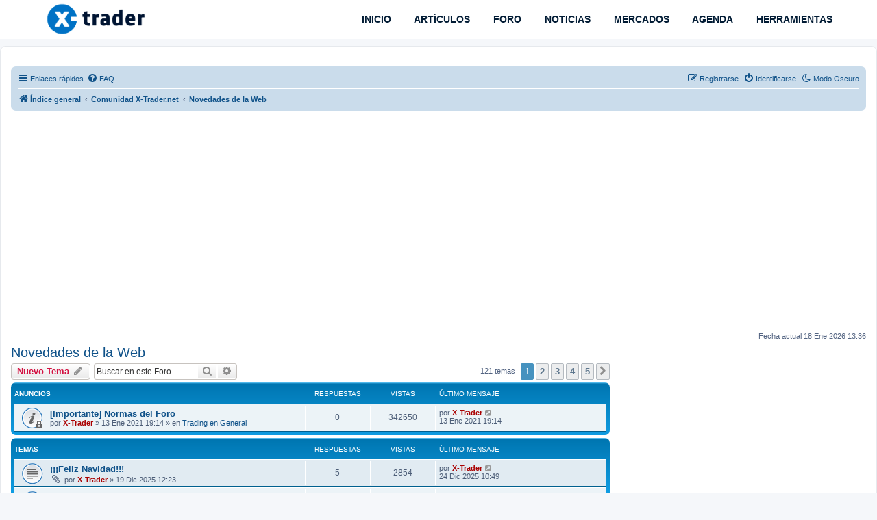

--- FILE ---
content_type: text/html; charset=UTF-8
request_url: https://www.x-trader.net/foro/viewforum.php?f=34&sid=2c34311f53316b7d9efa5c13f828f473
body_size: 12908
content:
<!DOCTYPE html>
<html dir="ltr" lang="es">
<head>

<!-- Google tag (gtag.js) -->
<script async src="https://www.googletagmanager.com/gtag/js?id=G-ZV2CDY97W0" type="bfbaa652ecc5e47751f24056-text/javascript"></script>
<script type="bfbaa652ecc5e47751f24056-text/javascript">
  window.dataLayer = window.dataLayer || [];
  function gtag(){dataLayer.push(arguments);}
  gtag('js', new Date());

  gtag('config', 'G-ZV2CDY97W0');
</script>

	
<!-- Google AdSense -->
<script async src="https://pagead2.googlesyndication.com/pagead/js/adsbygoogle.js?client=ca-pub-5323585179895662" crossorigin="anonymous" type="bfbaa652ecc5e47751f24056-text/javascript"></script>
	

<script src="/cdn-cgi/scripts/7d0fa10a/cloudflare-static/rocket-loader.min.js" data-cf-settings="bfbaa652ecc5e47751f24056-|49"></script><link rel="preload" href="/fontawesome/css/all.css" as="style" onload="this.onload=null;this.rel='stylesheet'">
<noscript><link rel="stylesheet" href="styles.css"></noscript>
	
<meta charset="utf-8" />
<meta http-equiv="X-UA-Compatible" content="IE=edge">
<meta name="viewport" content="width=device-width, initial-scale=1" />

        <link href="./mobiquo/smartbanner/manifest.json" rel="manifest">
        
        <meta name="apple-itunes-app" content="app-id=307880732, affiliate-data=at=10lR7C, app-argument=tapatalk://www.x-trader.net/foro/?ttfid=155319&fid=34&page=1&perpage=25&location=forum" />
        
<title>Novedades de la Web - X-Trader.net - El Foro de los Traders</title>



	<link rel="alternate" type="application/atom+xml" title="Feed - X-Trader.net - El Foro de los Traders" href="/foro/app.php/feed?sid=b491552c86144889a8b6e4482b2dc406">	<link rel="alternate" type="application/atom+xml" title="Feed - Noticias" href="/foro/app.php/feed/news?sid=b491552c86144889a8b6e4482b2dc406">	<link rel="alternate" type="application/atom+xml" title="Feed - Todos los Foros" href="/foro/app.php/feed/forums?sid=b491552c86144889a8b6e4482b2dc406">	<link rel="alternate" type="application/atom+xml" title="Feed - Nuevos Temas" href="/foro/app.php/feed/topics?sid=b491552c86144889a8b6e4482b2dc406">	<link rel="alternate" type="application/atom+xml" title="Feed - Temas Activos" href="/foro/app.php/feed/topics_active?sid=b491552c86144889a8b6e4482b2dc406">	<link rel="alternate" type="application/atom+xml" title="Feed - Foro - Novedades de la Web" href="/foro/app.php/feed/forum/34?sid=b491552c86144889a8b6e4482b2dc406">		


	<link rel="canonical" href="https://www.x-trader.net/foro/viewforum.php?f=34">



<!--
	phpBB style name: prosilver
	Based on style:   prosilver (this is the default phpBB3 style)
	Original author:  Tom Beddard ( http://www.subBlue.com/ )
	Modified by:
-->



<script src="./assets/javascript/jquery-3.7.1.min.js?assets_version=1291" type="bfbaa652ecc5e47751f24056-text/javascript"></script>





<link href="./assets/css/font-awesome.min.css?assets_version=1291" rel="stylesheet">
<link href="./styles/prosilver/theme/stylesheet.css?assets_version=1291" rel="stylesheet">
<link href="./styles/prosilver/theme/es_x_tu/stylesheet.css?assets_version=1291" rel="stylesheet">












<!--[if lte IE 9]>
	<link href="./styles/prosilver/theme/tweaks.css?assets_version=1291" rel="stylesheet">
<![endif]-->



<meta name="description" content="Aquí encontrarás toda la información y las últimas novedades de X-Trader.net">
<meta name="twitter:card" content="summary">
<meta name="twitter:site" content="@XTraderDotNet">
<meta name="twitter:title" content="Novedades de la Web">
<meta name="twitter:description" content="Aquí encontrarás toda la información y las últimas novedades de X-Trader.net">
<meta property="fb:app_id" content="376926533712563">
<meta property="og:site_name" content="X-Trader.net - El Foro de los Traders">
<meta property="og:url" content="https://www.x-trader.net/foro/viewforum.php?f=34">
<meta property="og:type" content="website">
<meta property="og:title" content="Novedades de la Web">
<meta property="og:description" content="Aquí encontrarás toda la información y las últimas novedades de X-Trader.net">
<script type="bfbaa652ecc5e47751f24056-text/javascript">
	var cookie_darkmode_name = 'phpbb3_xt_darkmode';

	document.documentElement.classList.add('lightmode')
</script>



<link href="./ext/aurelienazerty/darkmode/styles/all/theme/darkmode.css?assets_version=1291" rel="stylesheet" media="screen">
<link href="./ext/ger/magicogp/styles/prosilver/theme/magicogp.css?assets_version=1291" rel="stylesheet" media="screen">
<link href="./ext/hifikabin/quotethumbnails/styles/prosilver/theme/quotethumbnails.css?assets_version=1291" rel="stylesheet" media="screen">
<link href="./ext/stoker/adsenseads/styles/prosilver/theme/adsenseads.css?assets_version=1291" rel="stylesheet" media="screen">
<link href="./ext/tatiana5/profilesideswitcher/styles/prosilver/theme/profile_side_switcher.css?assets_version=1291" rel="stylesheet" media="screen">
<link href="./ext/tatiana5/profilesideswitcher/styles/prosilver/theme/en/profile_side_switcher.css?assets_version=1291" rel="stylesheet" media="screen">
<link href="./ext/vse/abbc3/styles/all/theme/abbc3_common.css?assets_version=1291" rel="stylesheet" media="screen">
<link href="./ext/orthohin/navbar/styles/all/theme/iso_bootstrap3.3.7.css?assets_version=1291" rel="stylesheet" media="screen">
<link href="./ext/orthohin/navbar/styles/all/theme/yamm.css?assets_version=1291" rel="stylesheet" media="screen">
<link href="./ext/orthohin/navbar/styles/all/theme/custom.css?assets_version=1291" rel="stylesheet" media="screen">
<link href="./ext/vse/lightbox/styles/all/template/lightbox/css/lightbox.min.css?assets_version=1291" rel="stylesheet" media="screen">




<style type="text/css">
	body { padding-top: 70px; }
</style>
		<style>
		@media (min-width: 900px) {
						.content img.postimage,
			.attachbox img.postimage {
				
				max-width: 600px !important;
			}
		}
	</style>

<link rel="icon" href="https://www.x-trader.net/wp-content/uploads/2022/01/xtrader-favicon-150x150.png" sizes="32x32" />
<link rel="icon" href="https://www.x-trader.net/wp-content/uploads/2022/01/xtrader-favicon.png" sizes="192x192" />
<link rel="apple-touch-icon" href="https://www.x-trader.net/wp-content/uploads/2022/01/xtrader-favicon.png" />
<meta name="msapplication-TileImage" content="https://www.x-trader.net/wp-content/uploads/2022/01/xtrader-favicon.png" />


<!-- BEGIN SHAREAHOLIC CODE -->
<link rel="preload" href="https://cdn.shareaholic.net/assets/pub/shareaholic.js" as="script" />
<meta name="shareaholic:site_id" content="daecd9c958f21f2dfdf85cb96c9cfeaa" />
<script data-cfasync="false" async src="https://cdn.shareaholic.net/assets/pub/shareaholic.js"></script>
<!-- END SHAREAHOLIC CODE -->

</head>


	
<body id="phpbb" class="nojs notouch section-viewforum ltr ">



<style type="text/css">


/* Poner background-color: rgba(0,0,0,0); aquí para quitar sombreado menú */
	.bootstrap .navbar .nav > li > a:hover,

	.bootstrap .navbar .nav > li > a:focus {

		background-color: rgba(0,0,0,0);

	}

	
	/*.bootstrap .navbar .nav > li > a,*/

	/*.bootstrap .navbar ul.dropdown-menu,*/

	.bootstrap .navbar {

		background-color: #FFFFFF;

	}

	.bootstrap .navbar .navbar-toggle .icon-bar{

		background-color: #011B34;

	}

	a.navbar-brand,

	a.navbar-brand:hover,

	.bootstrap .navbar .nav > li > a {

		color: #011B34;

	}

	
</style>



<div class="bootstrap">

	<nav class="navbar yamm navbar-fixed-top">

			<div class="container">

				<div class="navbar-header">

					<button type="button" class="navbar-toggle collapsed" data-toggle="collapse" data-target="#navbar" aria-expanded="false" aria-controls="navbar">

						<span class="sr-only">Toggle navigation</span>

						<span class="icon-bar"></span>

						<span class="icon-bar"></span>

						<span class="icon-bar"></span>

					</button>

					
						<h1 style="margin:0;"><a href="https://www.x-trader.net/"><img height= "50px" width="150" src="./ext/orthohin/navbar/images/logo/xtrader_logo.svg" alt="X-Trader.net - El Foro de los Traders"/></a></h1>

					
				</div>

				<div id="navbar" class="navbar-collapse collapse">

					<ul class="nav navbar-nav navbar-right">

					
						
							<li>

								
								<a href="https://www.x-trader.net/"><i class="fa "></i>&nbsp;INICIO</a>



								
								
							</li>

						
					
						
							<li>

								
								<a href="https://www.x-trader.net/articulos/"><i class="fa "></i>&nbsp;ARTÍCULOS</a>



								
								
							</li>

						
					
						
							<li>

								
								<a href="https://www.x-trader.net/foro/"><i class="fa "></i>&nbsp;FORO</a>



								
								
							</li>

						
					
						
							<li>

								
								<a href="https://www.x-trader.net/noticias/"><i class="fa "></i>&nbsp;NOTICIAS</a>



								
								
							</li>

						
					
						
							<li>

								
								<a href="https://www.x-trader.net/mercados/"><i class="fa "></i>&nbsp;MERCADOS</a>



								
								
							</li>

						
					
						
							<li>

								
								<a href="https://www.x-trader.net/agenda-economica/"><i class="fa "></i>&nbsp;AGENDA</a>



								
								
							</li>

						
					
						
							<li>

								
								<a href="https://www.x-trader.net/herramientas/"><i class="fa "></i>&nbsp;HERRAMIENTAS</a>



								
								
							</li>

						
					
					</ul>

				</div><!--/.nav-collapse -->

			</div>

		</nav>

</div>




<div id="wrap" class="wrap">
	<a id="top" class="top-anchor" accesskey="t"></a>
	<div id="page-header">
		<div class="headerbar" role="banner">
					<div class="inner">

			<div id="site-description">


   		<div class="contenedor" align="center">





			</div>

			</div>



			</div>
					</div>
				<div class="navbar" role="navigation">
	<div class="inner">

	<ul id="nav-main" class="nav-main linklist" role="menubar">

		<li id="quick-links" class="quick-links dropdown-container responsive-menu" data-skip-responsive="true">
			<a href="#" class="dropdown-trigger">
				<i class="icon fa-bars fa-fw" aria-hidden="true"></i><span>Enlaces rápidos</span>
			</a>
			<div class="dropdown">
				<div class="pointer"><div class="pointer-inner"></div></div>
				<ul class="dropdown-contents" role="menu">
					
											<li class="separator"></li>
																									<li>
								<a href="./search.php?search_id=unanswered&amp;sid=b491552c86144889a8b6e4482b2dc406" role="menuitem">
									<i class="icon fa-file-o fa-fw icon-gray" aria-hidden="true"></i><span>Temas sin respuesta</span>
								</a>
							</li>
							<li>
								<a href="./search.php?search_id=active_topics&amp;sid=b491552c86144889a8b6e4482b2dc406" role="menuitem">
									<i class="icon fa-file-o fa-fw icon-blue" aria-hidden="true"></i><span>Temas activos</span>
								</a>
							</li>
							<li class="separator"></li>
							<li>
								<a href="./search.php?sid=b491552c86144889a8b6e4482b2dc406" role="menuitem">
									<i class="icon fa-search fa-fw" aria-hidden="true"></i><span>Buscar</span>
								</a>
							</li>
					
										<li class="separator"></li>

									</ul>
			</div>
		</li>

		<li data-last-responsive="true" class="rightside" style="display: none;" id="callLight">
	<a href="javascript:void(0);" onclick="if (!window.__cfRLUnblockHandlers) return false; darkmode(false)" data-cf-modified-bfbaa652ecc5e47751f24056-="">
		<i class="icon fa-lightbulb-o fa-fw" aria-hidden="true"></i><span>Modo Claro</span>
	</a>
</li>
<li data-last-responsive="true" class="rightside" style="" id="callDark">
	<a href="javascript:void(0);" onclick="if (!window.__cfRLUnblockHandlers) return false; darkmode(true)" data-cf-modified-bfbaa652ecc5e47751f24056-="">
		<i class="icon fa-moon-o fa-fw" aria-hidden="true"></i><span>Modo Oscuro</span>
	</a>
</li>		<li data-skip-responsive="true">
			<a href="/foro/app.php/help/faq?sid=b491552c86144889a8b6e4482b2dc406" rel="help" title="Preguntas Frecuentes" role="menuitem">
				<i class="icon fa-question-circle fa-fw" aria-hidden="true"></i><span>FAQ</span>
			</a>
		</li>
						
			<li class="rightside"  data-skip-responsive="true">
			<a href="./ucp.php?mode=login&amp;redirect=viewforum.php%3Ff%3D34&amp;sid=b491552c86144889a8b6e4482b2dc406" title="Identificarse" accesskey="x" role="menuitem">
				<i class="icon fa-power-off fa-fw" aria-hidden="true"></i><span>Identificarse</span>
			</a>
		</li>
					<li class="rightside" data-skip-responsive="true">
				<a href="./ucp.php?mode=register&amp;sid=b491552c86144889a8b6e4482b2dc406" role="menuitem">
					<i class="icon fa-pencil-square-o  fa-fw" aria-hidden="true"></i><span>Registrarse</span>
				</a>
			</li>
						</ul>

	<ul id="nav-breadcrumbs" class="nav-breadcrumbs linklist navlinks" role="menubar">
				
		
		<li class="breadcrumbs" itemscope itemtype="https://schema.org/BreadcrumbList">

			
							<span class="crumb" itemtype="https://schema.org/ListItem" itemprop="itemListElement" itemscope><a itemprop="item" href="./?sid=b491552c86144889a8b6e4482b2dc406" accesskey="h" data-navbar-reference="index"><i class="icon fa-home fa-fw"></i><span itemprop="name">Índice general</span></a><meta itemprop="position" content="1" /></span>

											
								<span class="crumb" itemtype="https://schema.org/ListItem" itemprop="itemListElement" itemscope data-forum-id="30"><a itemprop="item" href="./viewforum.php?f=30&amp;sid=b491552c86144889a8b6e4482b2dc406"><span itemprop="name">Comunidad X-Trader.net</span></a><meta itemprop="position" content="2" /></span>
															
								<span class="crumb" itemtype="https://schema.org/ListItem" itemprop="itemListElement" itemscope data-forum-id="34"><a itemprop="item" href="./viewforum.php?f=34&amp;sid=b491552c86144889a8b6e4482b2dc406"><span itemprop="name">Novedades de la Web</span></a><meta itemprop="position" content="3" /></span>
							
					</li>

		
					<li class="rightside responsive-search">
				<a href="./search.php?sid=b491552c86144889a8b6e4482b2dc406" title="Ver opciones de búsqueda avanzada" role="menuitem">
					<i class="icon fa-search fa-fw" aria-hidden="true"></i><span class="sr-only">Buscar</span>
				</a>
			</li>
			</ul>

	</div>
</div>
	</div>

<br><!-- div for x-trader.net_top -->
<div id='x-trader.net_top' align="center"></div>
<!-- End div for x-trader.net_top -->
<br>
	



	<a id="start_here" class="anchor"></a>
	<div id="page-body" class="page-body" role="main">
		


			<script type="bfbaa652ecc5e47751f24056-text/javascript">
	// <![CDATA[
		var pss_cont = document.getElementById('page-body');
		pss_cont.className += ' leftsided';
	// ]]>
	</script>
<h2 class="forum-title"><a href="./viewforum.php?f=34&amp;sid=b491552c86144889a8b6e4482b2dc406">Novedades de la Web</a></h2>
<div>
	<!-- NOTE: remove the style="display: none" when you want to have the forum description on the forum body -->
	<div style="display: none !important;">Aquí encontrarás toda la información y las últimas novedades de X-Trader.net<br /></div>	</div>



	<div class="action-bar bar-top">

				
		<a href="./posting.php?mode=post&amp;f=34&amp;sid=b491552c86144889a8b6e4482b2dc406" class="button" title="Publicar un nuevo tema">
							<span>Nuevo Tema</span> <i class="icon fa-pencil fa-fw" aria-hidden="true"></i>
					</a>
				
			<div class="search-box" role="search">
			<form method="get" id="forum-search" action="./search.php?sid=b491552c86144889a8b6e4482b2dc406">
			<fieldset>
				<input class="inputbox search tiny" type="search" name="keywords" id="search_keywords" size="20" placeholder="Buscar en este Foro…" />
				<button class="button button-search" type="submit" title="Buscar">
					<i class="icon fa-search fa-fw" aria-hidden="true"></i><span class="sr-only">Buscar</span>
				</button>
				<a href="./search.php?fid%5B%5D=34&amp;sid=b491552c86144889a8b6e4482b2dc406" class="button button-search-end" title="Búsqueda avanzada">
					<i class="icon fa-cog fa-fw" aria-hidden="true"></i><span class="sr-only">Búsqueda avanzada</span>
				</a>
				<input type="hidden" name="fid[0]" value="34" />
<input type="hidden" name="sid" value="b491552c86144889a8b6e4482b2dc406" />

			</fieldset>
			</form>
		</div>
	
	<div class="pagination">
				121 temas
					<ul>
		<li class="active"><span>1</span></li>
				<li><a class="button" href="./viewforum.php?f=34&amp;sid=b491552c86144889a8b6e4482b2dc406&amp;start=25" role="button">2</a></li>
				<li><a class="button" href="./viewforum.php?f=34&amp;sid=b491552c86144889a8b6e4482b2dc406&amp;start=50" role="button">3</a></li>
				<li><a class="button" href="./viewforum.php?f=34&amp;sid=b491552c86144889a8b6e4482b2dc406&amp;start=75" role="button">4</a></li>
				<li><a class="button" href="./viewforum.php?f=34&amp;sid=b491552c86144889a8b6e4482b2dc406&amp;start=100" role="button">5</a></li>
				<li class="arrow next"><a class="button button-icon-only" href="./viewforum.php?f=34&amp;sid=b491552c86144889a8b6e4482b2dc406&amp;start=25" rel="next" role="button"><i class="icon fa-chevron-right fa-fw" aria-hidden="true"></i><span class="sr-only">Siguiente</span></a></li>
	</ul>
			</div>

	</div>




	
			<div class="forumbg announcement">
		<div class="inner">
		<ul class="topiclist">
			<li class="header">
				<dl class="row-item">
					<dt><div class="list-inner">Anuncios</div></dt>
					<dd class="posts">Respuestas</dd>
					<dd class="views">Vistas</dd>
					<dd class="lastpost"><span>Último mensaje</span></dd>
				</dl>
			</li>
		</ul>
		<ul class="topiclist topics">
	
				<li class="row bg1 global-announce">
						<dl class="row-item global_read_locked">
				<dt title="Este tema está cerrado, no puedes editar mensajes o enviar nuevas respuestas">
										<div class="list-inner">
																		<a href="./viewtopic.php?t=20916&amp;sid=b491552c86144889a8b6e4482b2dc406" class="topictitle">[Importante] Normas del Foro</a>																								<br />
						
												<div class="responsive-show" style="display: none;">
							Último mensaje por <a href="./memberlist.php?mode=viewprofile&amp;u=2&amp;sid=b491552c86144889a8b6e4482b2dc406" style="color: #AA0000;" class="username-coloured">X-Trader</a> &laquo; <a href="./viewtopic.php?p=251005&amp;sid=b491552c86144889a8b6e4482b2dc406#p251005" title="Ir al último mensaje"><time datetime="2021-01-13T18:14:28+00:00">13 Ene 2021 19:14</time></a>
							<br />Publicado en <a href="./viewforum.php?f=9&amp;sid=b491552c86144889a8b6e4482b2dc406">Trading en General</a>						</div>
													
						<div class="topic-poster responsive-hide left-box">
																												por <a href="./memberlist.php?mode=viewprofile&amp;u=2&amp;sid=b491552c86144889a8b6e4482b2dc406" style="color: #AA0000;" class="username-coloured">X-Trader</a> &raquo; <time datetime="2021-01-13T18:14:28+00:00">13 Ene 2021 19:14</time>
														 &raquo; en <a href="./viewforum.php?f=9&amp;sid=b491552c86144889a8b6e4482b2dc406">Trading en General</a>						</div>

						
											</div>
				</dt>
				<dd class="posts">0 <dfn>Respuestas</dfn></dd>
				<dd class="views">342650 <dfn>Vistas</dfn></dd>
				<dd class="lastpost">
					<span><dfn>Último mensaje </dfn>por <a href="./memberlist.php?mode=viewprofile&amp;u=2&amp;sid=b491552c86144889a8b6e4482b2dc406" style="color: #AA0000;" class="username-coloured">X-Trader</a>													<a href="./viewtopic.php?p=251005&amp;sid=b491552c86144889a8b6e4482b2dc406#p251005" title="Ir al último mensaje">
								<i class="icon fa-external-link-square fa-fw icon-lightgray icon-md" aria-hidden="true"></i><span class="sr-only"></span>
							</a>
												<br /><time datetime="2021-01-13T18:14:28+00:00">13 Ene 2021 19:14</time>
					</span>
				</dd>
			</dl>
					</li>
		
	

			</ul>
		</div>
	</div>
	
			<div class="forumbg">
		<div class="inner">
		<ul class="topiclist">
			<li class="header">
				<dl class="row-item">
					<dt><div class="list-inner">Temas</div></dt>
					<dd class="posts">Respuestas</dd>
					<dd class="views">Vistas</dd>
					<dd class="lastpost"><span>Último mensaje</span></dd>
				</dl>
			</li>
		</ul>
		<ul class="topiclist topics">
	
				<li class="row bg2">
						<dl class="row-item topic_read">
				<dt title="No hay mensajes sin leer">
										<div class="list-inner">
																		<a href="./viewtopic.php?t=22316&amp;sid=b491552c86144889a8b6e4482b2dc406" class="topictitle">¡¡¡Feliz Navidad!!!</a>																								<br />
						
												<div class="responsive-show" style="display: none;">
							Último mensaje por <a href="./memberlist.php?mode=viewprofile&amp;u=2&amp;sid=b491552c86144889a8b6e4482b2dc406" style="color: #AA0000;" class="username-coloured">X-Trader</a> &laquo; <a href="./viewtopic.php?p=264744&amp;sid=b491552c86144889a8b6e4482b2dc406#p264744" title="Ir al último mensaje"><time datetime="2025-12-24T09:49:31+00:00">24 Dic 2025 10:49</time></a>
													</div>
														<span class="responsive-show left-box" style="display: none;">Respuestas: <strong>5</strong></span>
													
						<div class="topic-poster responsive-hide left-box">
														<i class="icon fa-paperclip fa-fw" aria-hidden="true"></i>														por <a href="./memberlist.php?mode=viewprofile&amp;u=2&amp;sid=b491552c86144889a8b6e4482b2dc406" style="color: #AA0000;" class="username-coloured">X-Trader</a> &raquo; <time datetime="2025-12-19T11:23:46+00:00">19 Dic 2025 12:23</time>
																				</div>

						
											</div>
				</dt>
				<dd class="posts">5 <dfn>Respuestas</dfn></dd>
				<dd class="views">2854 <dfn>Vistas</dfn></dd>
				<dd class="lastpost">
					<span><dfn>Último mensaje </dfn>por <a href="./memberlist.php?mode=viewprofile&amp;u=2&amp;sid=b491552c86144889a8b6e4482b2dc406" style="color: #AA0000;" class="username-coloured">X-Trader</a>													<a href="./viewtopic.php?p=264744&amp;sid=b491552c86144889a8b6e4482b2dc406#p264744" title="Ir al último mensaje">
								<i class="icon fa-external-link-square fa-fw icon-lightgray icon-md" aria-hidden="true"></i><span class="sr-only"></span>
							</a>
												<br /><time datetime="2025-12-24T09:49:31+00:00">24 Dic 2025 10:49</time>
					</span>
				</dd>
			</dl>
					</li>
		
	

	
	
				<li class="row bg1">
						<dl class="row-item topic_read">
				<dt title="No hay mensajes sin leer">
										<div class="list-inner">
																		<a href="./viewtopic.php?t=22059&amp;sid=b491552c86144889a8b6e4482b2dc406" class="topictitle">Feliz Navidad Queridos Foreros</a>																								<br />
						
												<div class="responsive-show" style="display: none;">
							Último mensaje por <a href="./memberlist.php?mode=viewprofile&amp;u=4978&amp;sid=b491552c86144889a8b6e4482b2dc406" class="username">0103</a> &laquo; <a href="./viewtopic.php?p=262870&amp;sid=b491552c86144889a8b6e4482b2dc406#p262870" title="Ir al último mensaje"><time datetime="2024-12-25T18:07:30+00:00">25 Dic 2024 19:07</time></a>
													</div>
														<span class="responsive-show left-box" style="display: none;">Respuestas: <strong>4</strong></span>
													
						<div class="topic-poster responsive-hide left-box">
																												por <a href="./memberlist.php?mode=viewprofile&amp;u=2&amp;sid=b491552c86144889a8b6e4482b2dc406" style="color: #AA0000;" class="username-coloured">X-Trader</a> &raquo; <time datetime="2024-12-23T17:40:09+00:00">23 Dic 2024 18:40</time>
																				</div>

						
											</div>
				</dt>
				<dd class="posts">4 <dfn>Respuestas</dfn></dd>
				<dd class="views">20583 <dfn>Vistas</dfn></dd>
				<dd class="lastpost">
					<span><dfn>Último mensaje </dfn>por <a href="./memberlist.php?mode=viewprofile&amp;u=4978&amp;sid=b491552c86144889a8b6e4482b2dc406" class="username">0103</a>													<a href="./viewtopic.php?p=262870&amp;sid=b491552c86144889a8b6e4482b2dc406#p262870" title="Ir al último mensaje">
								<i class="icon fa-external-link-square fa-fw icon-lightgray icon-md" aria-hidden="true"></i><span class="sr-only"></span>
							</a>
												<br /><time datetime="2024-12-25T18:07:30+00:00">25 Dic 2024 19:07</time>
					</span>
				</dd>
			</dl>
					</li>
		
	

	
	
				<li class="row bg2">
						<dl class="row-item topic_read">
				<dt title="No hay mensajes sin leer">
										<div class="list-inner">
																		<a href="./viewtopic.php?t=21787&amp;sid=b491552c86144889a8b6e4482b2dc406" class="topictitle">Feliz Navidad Traders</a>																								<br />
						
												<div class="responsive-show" style="display: none;">
							Último mensaje por <a href="./memberlist.php?mode=viewprofile&amp;u=4978&amp;sid=b491552c86144889a8b6e4482b2dc406" class="username">0103</a> &laquo; <a href="./viewtopic.php?p=261171&amp;sid=b491552c86144889a8b6e4482b2dc406#p261171" title="Ir al último mensaje"><time datetime="2023-12-31T07:41:50+00:00">31 Dic 2023 08:41</time></a>
													</div>
														<span class="responsive-show left-box" style="display: none;">Respuestas: <strong>4</strong></span>
													
						<div class="topic-poster responsive-hide left-box">
																												por <a href="./memberlist.php?mode=viewprofile&amp;u=9687&amp;sid=b491552c86144889a8b6e4482b2dc406" class="username">mutu</a> &raquo; <time datetime="2023-12-23T09:45:40+00:00">23 Dic 2023 10:45</time>
																				</div>

						
											</div>
				</dt>
				<dd class="posts">4 <dfn>Respuestas</dfn></dd>
				<dd class="views">14601 <dfn>Vistas</dfn></dd>
				<dd class="lastpost">
					<span><dfn>Último mensaje </dfn>por <a href="./memberlist.php?mode=viewprofile&amp;u=4978&amp;sid=b491552c86144889a8b6e4482b2dc406" class="username">0103</a>													<a href="./viewtopic.php?p=261171&amp;sid=b491552c86144889a8b6e4482b2dc406#p261171" title="Ir al último mensaje">
								<i class="icon fa-external-link-square fa-fw icon-lightgray icon-md" aria-hidden="true"></i><span class="sr-only"></span>
							</a>
												<br /><time datetime="2023-12-31T07:41:50+00:00">31 Dic 2023 08:41</time>
					</span>
				</dd>
			</dl>
					</li>
		
	

	
	
				<li class="row bg1">
						<dl class="row-item topic_read">
				<dt title="No hay mensajes sin leer">
										<div class="list-inner">
																		<a href="./viewtopic.php?t=21313&amp;sid=b491552c86144889a8b6e4482b2dc406" class="topictitle">Nueva Sección de Noticias en TR</a>																								<br />
						
												<div class="responsive-show" style="display: none;">
							Último mensaje por <a href="./memberlist.php?mode=viewprofile&amp;u=2&amp;sid=b491552c86144889a8b6e4482b2dc406" style="color: #AA0000;" class="username-coloured">X-Trader</a> &laquo; <a href="./viewtopic.php?p=260210&amp;sid=b491552c86144889a8b6e4482b2dc406#p260210" title="Ir al último mensaje"><time datetime="2023-07-18T12:56:56+00:00">18 Jul 2023 14:56</time></a>
													</div>
														<span class="responsive-show left-box" style="display: none;">Respuestas: <strong>12</strong></span>
													
						<div class="topic-poster responsive-hide left-box">
																												por <a href="./memberlist.php?mode=viewprofile&amp;u=2&amp;sid=b491552c86144889a8b6e4482b2dc406" style="color: #AA0000;" class="username-coloured">X-Trader</a> &raquo; <time datetime="2022-03-08T09:08:35+00:00">08 Mar 2022 10:08</time>
																				</div>

						
											</div>
				</dt>
				<dd class="posts">12 <dfn>Respuestas</dfn></dd>
				<dd class="views">16674 <dfn>Vistas</dfn></dd>
				<dd class="lastpost">
					<span><dfn>Último mensaje </dfn>por <a href="./memberlist.php?mode=viewprofile&amp;u=2&amp;sid=b491552c86144889a8b6e4482b2dc406" style="color: #AA0000;" class="username-coloured">X-Trader</a>													<a href="./viewtopic.php?p=260210&amp;sid=b491552c86144889a8b6e4482b2dc406#p260210" title="Ir al último mensaje">
								<i class="icon fa-external-link-square fa-fw icon-lightgray icon-md" aria-hidden="true"></i><span class="sr-only"></span>
							</a>
												<br /><time datetime="2023-07-18T12:56:56+00:00">18 Jul 2023 14:56</time>
					</span>
				</dd>
			</dl>
					</li>
		
	

	
	
				<li class="row bg2">
						<dl class="row-item topic_read">
				<dt title="No hay mensajes sin leer">
										<div class="list-inner">
																		<a href="./viewtopic.php?t=21549&amp;sid=b491552c86144889a8b6e4482b2dc406" class="topictitle">22 Años de X-Trader.net</a>																								<br />
						
												<div class="responsive-show" style="display: none;">
							Último mensaje por <a href="./memberlist.php?mode=viewprofile&amp;u=5205&amp;sid=b491552c86144889a8b6e4482b2dc406" class="username">marvelas</a> &laquo; <a href="./viewtopic.php?p=258808&amp;sid=b491552c86144889a8b6e4482b2dc406#p258808" title="Ir al último mensaje"><time datetime="2023-01-28T11:52:14+00:00">28 Ene 2023 12:52</time></a>
													</div>
														<span class="responsive-show left-box" style="display: none;">Respuestas: <strong>1</strong></span>
													
						<div class="topic-poster responsive-hide left-box">
																												por <a href="./memberlist.php?mode=viewprofile&amp;u=2&amp;sid=b491552c86144889a8b6e4482b2dc406" style="color: #AA0000;" class="username-coloured">X-Trader</a> &raquo; <time datetime="2023-01-27T23:26:23+00:00">28 Ene 2023 00:26</time>
																				</div>

						
											</div>
				</dt>
				<dd class="posts">1 <dfn>Respuestas</dfn></dd>
				<dd class="views">8044 <dfn>Vistas</dfn></dd>
				<dd class="lastpost">
					<span><dfn>Último mensaje </dfn>por <a href="./memberlist.php?mode=viewprofile&amp;u=5205&amp;sid=b491552c86144889a8b6e4482b2dc406" class="username">marvelas</a>													<a href="./viewtopic.php?p=258808&amp;sid=b491552c86144889a8b6e4482b2dc406#p258808" title="Ir al último mensaje">
								<i class="icon fa-external-link-square fa-fw icon-lightgray icon-md" aria-hidden="true"></i><span class="sr-only"></span>
							</a>
												<br /><time datetime="2023-01-28T11:52:14+00:00">28 Ene 2023 12:52</time>
					</span>
				</dd>
			</dl>
					</li>
		
	

	
	
				<li class="row bg1">
						<dl class="row-item topic_read">
				<dt title="No hay mensajes sin leer">
										<div class="list-inner">
																		<a href="./viewtopic.php?t=20906&amp;sid=b491552c86144889a8b6e4482b2dc406" class="topictitle">BIENVENIDOS A LA VERSIÓN 11.0 DE X-TRADER.NET</a>																								<br />
						
												<div class="responsive-show" style="display: none;">
							Último mensaje por <a href="./memberlist.php?mode=viewprofile&amp;u=2&amp;sid=b491552c86144889a8b6e4482b2dc406" style="color: #AA0000;" class="username-coloured">X-Trader</a> &laquo; <a href="./viewtopic.php?p=250879&amp;sid=b491552c86144889a8b6e4482b2dc406#p250879" title="Ir al último mensaje"><time datetime="2021-01-04T19:27:56+00:00">04 Ene 2021 20:27</time></a>
													</div>
														<span class="responsive-show left-box" style="display: none;">Respuestas: <strong>1</strong></span>
													
						<div class="topic-poster responsive-hide left-box">
																												por <a href="./memberlist.php?mode=viewprofile&amp;u=2&amp;sid=b491552c86144889a8b6e4482b2dc406" style="color: #AA0000;" class="username-coloured">X-Trader</a> &raquo; <time datetime="2021-01-04T18:57:03+00:00">04 Ene 2021 19:57</time>
																				</div>

						
											</div>
				</dt>
				<dd class="posts">1 <dfn>Respuestas</dfn></dd>
				<dd class="views">9476 <dfn>Vistas</dfn></dd>
				<dd class="lastpost">
					<span><dfn>Último mensaje </dfn>por <a href="./memberlist.php?mode=viewprofile&amp;u=2&amp;sid=b491552c86144889a8b6e4482b2dc406" style="color: #AA0000;" class="username-coloured">X-Trader</a>													<a href="./viewtopic.php?p=250879&amp;sid=b491552c86144889a8b6e4482b2dc406#p250879" title="Ir al último mensaje">
								<i class="icon fa-external-link-square fa-fw icon-lightgray icon-md" aria-hidden="true"></i><span class="sr-only"></span>
							</a>
												<br /><time datetime="2021-01-04T19:27:56+00:00">04 Ene 2021 20:27</time>
					</span>
				</dd>
			</dl>
					</li>
		
	

	
	
				<li class="row bg2">
						<dl class="row-item topic_read">
				<dt title="No hay mensajes sin leer">
										<div class="list-inner">
																		<a href="./viewtopic.php?t=20701&amp;sid=b491552c86144889a8b6e4482b2dc406" class="topictitle">Reorganizando el Foro</a>																								<br />
						
												<div class="responsive-show" style="display: none;">
							Último mensaje por <a href="./memberlist.php?mode=viewprofile&amp;u=538&amp;sid=b491552c86144889a8b6e4482b2dc406" class="username">Erika</a> &laquo; <a href="./viewtopic.php?p=250365&amp;sid=b491552c86144889a8b6e4482b2dc406#p250365" title="Ir al último mensaje"><time datetime="2020-11-19T22:28:42+00:00">19 Nov 2020 23:28</time></a>
													</div>
														<span class="responsive-show left-box" style="display: none;">Respuestas: <strong>7</strong></span>
													
						<div class="topic-poster responsive-hide left-box">
																												por <a href="./memberlist.php?mode=viewprofile&amp;u=2&amp;sid=b491552c86144889a8b6e4482b2dc406" style="color: #AA0000;" class="username-coloured">X-Trader</a> &raquo; <time datetime="2020-05-04T18:21:19+00:00">04 May 2020 20:21</time>
																				</div>

						
											</div>
				</dt>
				<dd class="posts">7 <dfn>Respuestas</dfn></dd>
				<dd class="views">14076 <dfn>Vistas</dfn></dd>
				<dd class="lastpost">
					<span><dfn>Último mensaje </dfn>por <a href="./memberlist.php?mode=viewprofile&amp;u=538&amp;sid=b491552c86144889a8b6e4482b2dc406" class="username">Erika</a>													<a href="./viewtopic.php?p=250365&amp;sid=b491552c86144889a8b6e4482b2dc406#p250365" title="Ir al último mensaje">
								<i class="icon fa-external-link-square fa-fw icon-lightgray icon-md" aria-hidden="true"></i><span class="sr-only"></span>
							</a>
												<br /><time datetime="2020-11-19T22:28:42+00:00">19 Nov 2020 23:28</time>
					</span>
				</dd>
			</dl>
					</li>
		
	

	
	
				<li class="row bg1">
						<dl class="row-item topic_read">
				<dt title="No hay mensajes sin leer">
										<div class="list-inner">
																		<a href="./viewtopic.php?t=20833&amp;sid=b491552c86144889a8b6e4482b2dc406" class="topictitle">Modo Oscuro Habilitado</a>																								<br />
						
												<div class="responsive-show" style="display: none;">
							Último mensaje por <a href="./memberlist.php?mode=viewprofile&amp;u=2&amp;sid=b491552c86144889a8b6e4482b2dc406" style="color: #AA0000;" class="username-coloured">X-Trader</a> &laquo; <a href="./viewtopic.php?p=249996&amp;sid=b491552c86144889a8b6e4482b2dc406#p249996" title="Ir al último mensaje"><time datetime="2020-10-22T15:26:01+00:00">22 Oct 2020 17:26</time></a>
													</div>
														<span class="responsive-show left-box" style="display: none;">Respuestas: <strong>5</strong></span>
													
						<div class="topic-poster responsive-hide left-box">
														<i class="icon fa-paperclip fa-fw" aria-hidden="true"></i>														por <a href="./memberlist.php?mode=viewprofile&amp;u=2&amp;sid=b491552c86144889a8b6e4482b2dc406" style="color: #AA0000;" class="username-coloured">X-Trader</a> &raquo; <time datetime="2020-10-22T09:53:30+00:00">22 Oct 2020 11:53</time>
																				</div>

						
											</div>
				</dt>
				<dd class="posts">5 <dfn>Respuestas</dfn></dd>
				<dd class="views">12368 <dfn>Vistas</dfn></dd>
				<dd class="lastpost">
					<span><dfn>Último mensaje </dfn>por <a href="./memberlist.php?mode=viewprofile&amp;u=2&amp;sid=b491552c86144889a8b6e4482b2dc406" style="color: #AA0000;" class="username-coloured">X-Trader</a>													<a href="./viewtopic.php?p=249996&amp;sid=b491552c86144889a8b6e4482b2dc406#p249996" title="Ir al último mensaje">
								<i class="icon fa-external-link-square fa-fw icon-lightgray icon-md" aria-hidden="true"></i><span class="sr-only"></span>
							</a>
												<br /><time datetime="2020-10-22T15:26:01+00:00">22 Oct 2020 17:26</time>
					</span>
				</dd>
			</dl>
					</li>
		
	

	
	
				<li class="row bg2">
						<dl class="row-item topic_read">
				<dt title="No hay mensajes sin leer">
										<div class="list-inner">
																		<a href="./viewtopic.php?t=20699&amp;sid=b491552c86144889a8b6e4482b2dc406" class="topictitle">OGP en Enlaces Foro</a>																								<br />
						
												<div class="responsive-show" style="display: none;">
							Último mensaje por <a href="./memberlist.php?mode=viewprofile&amp;u=2&amp;sid=b491552c86144889a8b6e4482b2dc406" style="color: #AA0000;" class="username-coloured">X-Trader</a> &laquo; <a href="./viewtopic.php?p=248314&amp;sid=b491552c86144889a8b6e4482b2dc406#p248314" title="Ir al último mensaje"><time datetime="2020-04-29T14:05:59+00:00">29 Abr 2020 16:05</time></a>
													</div>
													
						<div class="topic-poster responsive-hide left-box">
																												por <a href="./memberlist.php?mode=viewprofile&amp;u=2&amp;sid=b491552c86144889a8b6e4482b2dc406" style="color: #AA0000;" class="username-coloured">X-Trader</a> &raquo; <time datetime="2020-04-29T14:05:59+00:00">29 Abr 2020 16:05</time>
																				</div>

						
											</div>
				</dt>
				<dd class="posts">0 <dfn>Respuestas</dfn></dd>
				<dd class="views">9048 <dfn>Vistas</dfn></dd>
				<dd class="lastpost">
					<span><dfn>Último mensaje </dfn>por <a href="./memberlist.php?mode=viewprofile&amp;u=2&amp;sid=b491552c86144889a8b6e4482b2dc406" style="color: #AA0000;" class="username-coloured">X-Trader</a>													<a href="./viewtopic.php?p=248314&amp;sid=b491552c86144889a8b6e4482b2dc406#p248314" title="Ir al último mensaje">
								<i class="icon fa-external-link-square fa-fw icon-lightgray icon-md" aria-hidden="true"></i><span class="sr-only"></span>
							</a>
												<br /><time datetime="2020-04-29T14:05:59+00:00">29 Abr 2020 16:05</time>
					</span>
				</dd>
			</dl>
					</li>
		
	

	
	
				<li class="row bg1">
						<dl class="row-item topic_read_hot">
				<dt title="No hay mensajes sin leer">
										<div class="list-inner">
																		<a href="./viewtopic.php?t=20618&amp;sid=b491552c86144889a8b6e4482b2dc406" class="topictitle">19 Años de X-Trader.net</a>																								<br />
						
												<div class="responsive-show" style="display: none;">
							Último mensaje por <a href="./memberlist.php?mode=viewprofile&amp;u=4318&amp;sid=b491552c86144889a8b6e4482b2dc406" class="username">CRItrader</a> &laquo; <a href="./viewtopic.php?p=247705&amp;sid=b491552c86144889a8b6e4482b2dc406#p247705" title="Ir al último mensaje"><time datetime="2020-03-31T19:19:07+00:00">31 Mar 2020 21:19</time></a>
													</div>
														<span class="responsive-show left-box" style="display: none;">Respuestas: <strong>35</strong></span>
													
						<div class="topic-poster responsive-hide left-box">
																												por <a href="./memberlist.php?mode=viewprofile&amp;u=2&amp;sid=b491552c86144889a8b6e4482b2dc406" style="color: #AA0000;" class="username-coloured">X-Trader</a> &raquo; <time datetime="2020-01-28T10:00:53+00:00">28 Ene 2020 11:00</time>
																				</div>

												<div class="pagination">
							<span><i class="icon fa-clone fa-fw" aria-hidden="true"></i></span>
							<ul>
															<li><a class="button" href="./viewtopic.php?t=20618&amp;sid=b491552c86144889a8b6e4482b2dc406">1</a></li>
																							<li><a class="button" href="./viewtopic.php?t=20618&amp;sid=b491552c86144889a8b6e4482b2dc406&amp;start=15">2</a></li>
																							<li><a class="button" href="./viewtopic.php?t=20618&amp;sid=b491552c86144889a8b6e4482b2dc406&amp;start=30">3</a></li>
																																													</ul>
						</div>
						
											</div>
				</dt>
				<dd class="posts">35 <dfn>Respuestas</dfn></dd>
				<dd class="views">39087 <dfn>Vistas</dfn></dd>
				<dd class="lastpost">
					<span><dfn>Último mensaje </dfn>por <a href="./memberlist.php?mode=viewprofile&amp;u=4318&amp;sid=b491552c86144889a8b6e4482b2dc406" class="username">CRItrader</a>													<a href="./viewtopic.php?p=247705&amp;sid=b491552c86144889a8b6e4482b2dc406#p247705" title="Ir al último mensaje">
								<i class="icon fa-external-link-square fa-fw icon-lightgray icon-md" aria-hidden="true"></i><span class="sr-only"></span>
							</a>
												<br /><time datetime="2020-03-31T19:19:07+00:00">31 Mar 2020 21:19</time>
					</span>
				</dd>
			</dl>
					</li>
		
	

	
	
				<li class="row bg2">
						<dl class="row-item topic_read">
				<dt title="No hay mensajes sin leer">
										<div class="list-inner">
																		<a href="./viewtopic.php?t=20492&amp;sid=b491552c86144889a8b6e4482b2dc406" class="topictitle">MetaTrader 4 y 5 Integrado en X-Trader.net</a>																								<br />
						
												<div class="responsive-show" style="display: none;">
							Último mensaje por <a href="./memberlist.php?mode=viewprofile&amp;u=4135&amp;sid=b491552c86144889a8b6e4482b2dc406" class="username">Wikmar</a> &laquo; <a href="./viewtopic.php?p=244598&amp;sid=b491552c86144889a8b6e4482b2dc406#p244598" title="Ir al último mensaje"><time datetime="2019-09-13T22:45:02+00:00">14 Sep 2019 00:45</time></a>
													</div>
														<span class="responsive-show left-box" style="display: none;">Respuestas: <strong>9</strong></span>
													
						<div class="topic-poster responsive-hide left-box">
																												por <a href="./memberlist.php?mode=viewprofile&amp;u=2&amp;sid=b491552c86144889a8b6e4482b2dc406" style="color: #AA0000;" class="username-coloured">X-Trader</a> &raquo; <time datetime="2019-09-12T16:33:40+00:00">12 Sep 2019 18:33</time>
																				</div>

						
											</div>
				</dt>
				<dd class="posts">9 <dfn>Respuestas</dfn></dd>
				<dd class="views">22573 <dfn>Vistas</dfn></dd>
				<dd class="lastpost">
					<span><dfn>Último mensaje </dfn>por <a href="./memberlist.php?mode=viewprofile&amp;u=4135&amp;sid=b491552c86144889a8b6e4482b2dc406" class="username">Wikmar</a>													<a href="./viewtopic.php?p=244598&amp;sid=b491552c86144889a8b6e4482b2dc406#p244598" title="Ir al último mensaje">
								<i class="icon fa-external-link-square fa-fw icon-lightgray icon-md" aria-hidden="true"></i><span class="sr-only"></span>
							</a>
												<br /><time datetime="2019-09-13T22:45:02+00:00">14 Sep 2019 00:45</time>
					</span>
				</dd>
			</dl>
					</li>
		
	

	
	
				<li class="row bg1">
						<dl class="row-item topic_read">
				<dt title="No hay mensajes sin leer">
										<div class="list-inner">
																		<a href="./viewtopic.php?t=20164&amp;sid=b491552c86144889a8b6e4482b2dc406" class="topictitle">18 Años de X-Trader.net</a>																								<br />
						
												<div class="responsive-show" style="display: none;">
							Último mensaje por <a href="./memberlist.php?mode=viewprofile&amp;u=8710&amp;sid=b491552c86144889a8b6e4482b2dc406" class="username">Nightmare</a> &laquo; <a href="./viewtopic.php?p=240833&amp;sid=b491552c86144889a8b6e4482b2dc406#p240833" title="Ir al último mensaje"><time datetime="2019-01-30T07:56:59+00:00">30 Ene 2019 08:56</time></a>
													</div>
														<span class="responsive-show left-box" style="display: none;">Respuestas: <strong>17</strong></span>
													
						<div class="topic-poster responsive-hide left-box">
																												por <a href="./memberlist.php?mode=viewprofile&amp;u=2&amp;sid=b491552c86144889a8b6e4482b2dc406" style="color: #AA0000;" class="username-coloured">X-Trader</a> &raquo; <time datetime="2019-01-28T09:06:26+00:00">28 Ene 2019 10:06</time>
																				</div>

												<div class="pagination">
							<span><i class="icon fa-clone fa-fw" aria-hidden="true"></i></span>
							<ul>
															<li><a class="button" href="./viewtopic.php?t=20164&amp;sid=b491552c86144889a8b6e4482b2dc406">1</a></li>
																							<li><a class="button" href="./viewtopic.php?t=20164&amp;sid=b491552c86144889a8b6e4482b2dc406&amp;start=15">2</a></li>
																																													</ul>
						</div>
						
											</div>
				</dt>
				<dd class="posts">17 <dfn>Respuestas</dfn></dd>
				<dd class="views">34863 <dfn>Vistas</dfn></dd>
				<dd class="lastpost">
					<span><dfn>Último mensaje </dfn>por <a href="./memberlist.php?mode=viewprofile&amp;u=8710&amp;sid=b491552c86144889a8b6e4482b2dc406" class="username">Nightmare</a>													<a href="./viewtopic.php?p=240833&amp;sid=b491552c86144889a8b6e4482b2dc406#p240833" title="Ir al último mensaje">
								<i class="icon fa-external-link-square fa-fw icon-lightgray icon-md" aria-hidden="true"></i><span class="sr-only"></span>
							</a>
												<br /><time datetime="2019-01-30T07:56:59+00:00">30 Ene 2019 08:56</time>
					</span>
				</dd>
			</dl>
					</li>
		
	

	
	
				<li class="row bg2">
						<dl class="row-item topic_read">
				<dt title="No hay mensajes sin leer">
										<div class="list-inner">
																		<a href="./viewtopic.php?t=20039&amp;sid=b491552c86144889a8b6e4482b2dc406" class="topictitle">Algo Se Cuece en X-Trader.net...</a>																								<br />
						
												<div class="responsive-show" style="display: none;">
							Último mensaje por <a href="./memberlist.php?mode=viewprofile&amp;u=2&amp;sid=b491552c86144889a8b6e4482b2dc406" style="color: #AA0000;" class="username-coloured">X-Trader</a> &laquo; <a href="./viewtopic.php?p=238612&amp;sid=b491552c86144889a8b6e4482b2dc406#p238612" title="Ir al último mensaje"><time datetime="2018-10-10T10:02:34+00:00">10 Oct 2018 12:02</time></a>
													</div>
														<span class="responsive-show left-box" style="display: none;">Respuestas: <strong>2</strong></span>
													
						<div class="topic-poster responsive-hide left-box">
																												por <a href="./memberlist.php?mode=viewprofile&amp;u=2&amp;sid=b491552c86144889a8b6e4482b2dc406" style="color: #AA0000;" class="username-coloured">X-Trader</a> &raquo; <time datetime="2018-10-03T07:24:34+00:00">03 Oct 2018 09:24</time>
																				</div>

						
											</div>
				</dt>
				<dd class="posts">2 <dfn>Respuestas</dfn></dd>
				<dd class="views">14711 <dfn>Vistas</dfn></dd>
				<dd class="lastpost">
					<span><dfn>Último mensaje </dfn>por <a href="./memberlist.php?mode=viewprofile&amp;u=2&amp;sid=b491552c86144889a8b6e4482b2dc406" style="color: #AA0000;" class="username-coloured">X-Trader</a>													<a href="./viewtopic.php?p=238612&amp;sid=b491552c86144889a8b6e4482b2dc406#p238612" title="Ir al último mensaje">
								<i class="icon fa-external-link-square fa-fw icon-lightgray icon-md" aria-hidden="true"></i><span class="sr-only"></span>
							</a>
												<br /><time datetime="2018-10-10T10:02:34+00:00">10 Oct 2018 12:02</time>
					</span>
				</dd>
			</dl>
					</li>
		
	

	
	
				<li class="row bg1">
						<dl class="row-item topic_read">
				<dt title="No hay mensajes sin leer">
										<div class="list-inner">
																		<a href="./viewtopic.php?t=19930&amp;sid=b491552c86144889a8b6e4482b2dc406" class="topictitle">ESTRENAMOS WIDGETS Y GRÁFICOS!!!</a>																								<br />
						
												<div class="responsive-show" style="display: none;">
							Último mensaje por <a href="./memberlist.php?mode=viewprofile&amp;u=2&amp;sid=b491552c86144889a8b6e4482b2dc406" style="color: #AA0000;" class="username-coloured">X-Trader</a> &laquo; <a href="./viewtopic.php?p=237637&amp;sid=b491552c86144889a8b6e4482b2dc406#p237637" title="Ir al último mensaje"><time datetime="2018-07-13T17:10:04+00:00">13 Jul 2018 19:10</time></a>
													</div>
													
						<div class="topic-poster responsive-hide left-box">
																												por <a href="./memberlist.php?mode=viewprofile&amp;u=2&amp;sid=b491552c86144889a8b6e4482b2dc406" style="color: #AA0000;" class="username-coloured">X-Trader</a> &raquo; <time datetime="2018-07-13T17:10:04+00:00">13 Jul 2018 19:10</time>
																				</div>

						
											</div>
				</dt>
				<dd class="posts">0 <dfn>Respuestas</dfn></dd>
				<dd class="views">12432 <dfn>Vistas</dfn></dd>
				<dd class="lastpost">
					<span><dfn>Último mensaje </dfn>por <a href="./memberlist.php?mode=viewprofile&amp;u=2&amp;sid=b491552c86144889a8b6e4482b2dc406" style="color: #AA0000;" class="username-coloured">X-Trader</a>													<a href="./viewtopic.php?p=237637&amp;sid=b491552c86144889a8b6e4482b2dc406#p237637" title="Ir al último mensaje">
								<i class="icon fa-external-link-square fa-fw icon-lightgray icon-md" aria-hidden="true"></i><span class="sr-only"></span>
							</a>
												<br /><time datetime="2018-07-13T17:10:04+00:00">13 Jul 2018 19:10</time>
					</span>
				</dd>
			</dl>
					</li>
		
	

	
	
				<li class="row bg2">
						<dl class="row-item topic_read_hot">
				<dt title="No hay mensajes sin leer">
										<div class="list-inner">
																		<a href="./viewtopic.php?t=19780&amp;sid=b491552c86144889a8b6e4482b2dc406" class="topictitle">Y MAÑANA, UNA SORPRESA EN LA WEB</a>																								<br />
						
												<div class="responsive-show" style="display: none;">
							Último mensaje por <a href="./memberlist.php?mode=viewprofile&amp;u=2&amp;sid=b491552c86144889a8b6e4482b2dc406" style="color: #AA0000;" class="username-coloured">X-Trader</a> &laquo; <a href="./viewtopic.php?p=235994&amp;sid=b491552c86144889a8b6e4482b2dc406#p235994" title="Ir al último mensaje"><time datetime="2018-03-02T18:14:12+00:00">02 Mar 2018 19:14</time></a>
													</div>
														<span class="responsive-show left-box" style="display: none;">Respuestas: <strong>19</strong></span>
													
						<div class="topic-poster responsive-hide left-box">
														<i class="icon fa-paperclip fa-fw" aria-hidden="true"></i>														por <a href="./memberlist.php?mode=viewprofile&amp;u=2&amp;sid=b491552c86144889a8b6e4482b2dc406" style="color: #AA0000;" class="username-coloured">X-Trader</a> &raquo; <time datetime="2018-02-21T20:41:37+00:00">21 Feb 2018 21:41</time>
																				</div>

												<div class="pagination">
							<span><i class="icon fa-clone fa-fw" aria-hidden="true"></i></span>
							<ul>
															<li><a class="button" href="./viewtopic.php?t=19780&amp;sid=b491552c86144889a8b6e4482b2dc406">1</a></li>
																							<li><a class="button" href="./viewtopic.php?t=19780&amp;sid=b491552c86144889a8b6e4482b2dc406&amp;start=15">2</a></li>
																																													</ul>
						</div>
						
											</div>
				</dt>
				<dd class="posts">19 <dfn>Respuestas</dfn></dd>
				<dd class="views">32648 <dfn>Vistas</dfn></dd>
				<dd class="lastpost">
					<span><dfn>Último mensaje </dfn>por <a href="./memberlist.php?mode=viewprofile&amp;u=2&amp;sid=b491552c86144889a8b6e4482b2dc406" style="color: #AA0000;" class="username-coloured">X-Trader</a>													<a href="./viewtopic.php?p=235994&amp;sid=b491552c86144889a8b6e4482b2dc406#p235994" title="Ir al último mensaje">
								<i class="icon fa-external-link-square fa-fw icon-lightgray icon-md" aria-hidden="true"></i><span class="sr-only"></span>
							</a>
												<br /><time datetime="2018-03-02T18:14:12+00:00">02 Mar 2018 19:14</time>
					</span>
				</dd>
			</dl>
					</li>
		
	

	
	
				<li class="row bg1">
						<dl class="row-item topic_read_hot">
				<dt title="No hay mensajes sin leer">
										<div class="list-inner">
																		<a href="./viewtopic.php?t=19778&amp;sid=b491552c86144889a8b6e4482b2dc406" class="topictitle">NUEVA VERSIÓN FORO</a>																								<br />
						
												<div class="responsive-show" style="display: none;">
							Último mensaje por <a href="./memberlist.php?mode=viewprofile&amp;u=3439&amp;sid=b491552c86144889a8b6e4482b2dc406" class="username">Rafa7</a> &laquo; <a href="./viewtopic.php?p=235965&amp;sid=b491552c86144889a8b6e4482b2dc406#p235965" title="Ir al último mensaje"><time datetime="2018-02-28T10:14:26+00:00">28 Feb 2018 11:14</time></a>
													</div>
														<span class="responsive-show left-box" style="display: none;">Respuestas: <strong>62</strong></span>
													
						<div class="topic-poster responsive-hide left-box">
														<i class="icon fa-paperclip fa-fw" aria-hidden="true"></i>														por <a href="./memberlist.php?mode=viewprofile&amp;u=2&amp;sid=b491552c86144889a8b6e4482b2dc406" style="color: #AA0000;" class="username-coloured">X-Trader</a> &raquo; <time datetime="2018-02-17T11:58:59+00:00">17 Feb 2018 12:58</time>
																				</div>

												<div class="pagination">
							<span><i class="icon fa-clone fa-fw" aria-hidden="true"></i></span>
							<ul>
															<li><a class="button" href="./viewtopic.php?t=19778&amp;sid=b491552c86144889a8b6e4482b2dc406">1</a></li>
																							<li><a class="button" href="./viewtopic.php?t=19778&amp;sid=b491552c86144889a8b6e4482b2dc406&amp;start=15">2</a></li>
																							<li><a class="button" href="./viewtopic.php?t=19778&amp;sid=b491552c86144889a8b6e4482b2dc406&amp;start=30">3</a></li>
																							<li><a class="button" href="./viewtopic.php?t=19778&amp;sid=b491552c86144889a8b6e4482b2dc406&amp;start=45">4</a></li>
																							<li><a class="button" href="./viewtopic.php?t=19778&amp;sid=b491552c86144889a8b6e4482b2dc406&amp;start=60">5</a></li>
																																													</ul>
						</div>
						
											</div>
				</dt>
				<dd class="posts">62 <dfn>Respuestas</dfn></dd>
				<dd class="views">70295 <dfn>Vistas</dfn></dd>
				<dd class="lastpost">
					<span><dfn>Último mensaje </dfn>por <a href="./memberlist.php?mode=viewprofile&amp;u=3439&amp;sid=b491552c86144889a8b6e4482b2dc406" class="username">Rafa7</a>													<a href="./viewtopic.php?p=235965&amp;sid=b491552c86144889a8b6e4482b2dc406#p235965" title="Ir al último mensaje">
								<i class="icon fa-external-link-square fa-fw icon-lightgray icon-md" aria-hidden="true"></i><span class="sr-only"></span>
							</a>
												<br /><time datetime="2018-02-28T10:14:26+00:00">28 Feb 2018 11:14</time>
					</span>
				</dd>
			</dl>
					</li>
		
	

	
	
				<li class="row bg2">
						<dl class="row-item topic_read_hot">
				<dt title="No hay mensajes sin leer">
										<div class="list-inner">
																		<a href="./viewtopic.php?t=19756&amp;sid=b491552c86144889a8b6e4482b2dc406" class="topictitle">17 Años de X-Trader.net</a>																								<br />
						
												<div class="responsive-show" style="display: none;">
							Último mensaje por <a href="./memberlist.php?mode=viewprofile&amp;u=6532&amp;sid=b491552c86144889a8b6e4482b2dc406" class="username">Rupertacho</a> &laquo; <a href="./viewtopic.php?p=235277&amp;sid=b491552c86144889a8b6e4482b2dc406#p235277" title="Ir al último mensaje"><time datetime="2018-01-31T13:12:05+00:00">31 Ene 2018 14:12</time></a>
													</div>
														<span class="responsive-show left-box" style="display: none;">Respuestas: <strong>20</strong></span>
													
						<div class="topic-poster responsive-hide left-box">
														<i class="icon fa-paperclip fa-fw" aria-hidden="true"></i>														por <a href="./memberlist.php?mode=viewprofile&amp;u=2&amp;sid=b491552c86144889a8b6e4482b2dc406" style="color: #AA0000;" class="username-coloured">X-Trader</a> &raquo; <time datetime="2018-01-28T11:04:40+00:00">28 Ene 2018 12:04</time>
																				</div>

												<div class="pagination">
							<span><i class="icon fa-clone fa-fw" aria-hidden="true"></i></span>
							<ul>
															<li><a class="button" href="./viewtopic.php?t=19756&amp;sid=b491552c86144889a8b6e4482b2dc406">1</a></li>
																							<li><a class="button" href="./viewtopic.php?t=19756&amp;sid=b491552c86144889a8b6e4482b2dc406&amp;start=15">2</a></li>
																																													</ul>
						</div>
						
											</div>
				</dt>
				<dd class="posts">20 <dfn>Respuestas</dfn></dd>
				<dd class="views">31569 <dfn>Vistas</dfn></dd>
				<dd class="lastpost">
					<span><dfn>Último mensaje </dfn>por <a href="./memberlist.php?mode=viewprofile&amp;u=6532&amp;sid=b491552c86144889a8b6e4482b2dc406" class="username">Rupertacho</a>													<a href="./viewtopic.php?p=235277&amp;sid=b491552c86144889a8b6e4482b2dc406#p235277" title="Ir al último mensaje">
								<i class="icon fa-external-link-square fa-fw icon-lightgray icon-md" aria-hidden="true"></i><span class="sr-only"></span>
							</a>
												<br /><time datetime="2018-01-31T13:12:05+00:00">31 Ene 2018 14:12</time>
					</span>
				</dd>
			</dl>
					</li>
		
	

	
	
				<li class="row bg1">
						<dl class="row-item topic_read">
				<dt title="No hay mensajes sin leer">
										<div class="list-inner">
																		<a href="./viewtopic.php?t=19748&amp;sid=b491552c86144889a8b6e4482b2dc406" class="topictitle">X-Trader.net Ahora Es Un Lugar Más Seguro</a>																								<br />
						
												<div class="responsive-show" style="display: none;">
							Último mensaje por <a href="./memberlist.php?mode=viewprofile&amp;u=2&amp;sid=b491552c86144889a8b6e4482b2dc406" style="color: #AA0000;" class="username-coloured">X-Trader</a> &laquo; <a href="./viewtopic.php?p=235072&amp;sid=b491552c86144889a8b6e4482b2dc406#p235072" title="Ir al último mensaje"><time datetime="2018-01-24T11:56:32+00:00">24 Ene 2018 12:56</time></a>
													</div>
														<span class="responsive-show left-box" style="display: none;">Respuestas: <strong>3</strong></span>
													
						<div class="topic-poster responsive-hide left-box">
																												por <a href="./memberlist.php?mode=viewprofile&amp;u=2&amp;sid=b491552c86144889a8b6e4482b2dc406" style="color: #AA0000;" class="username-coloured">X-Trader</a> &raquo; <time datetime="2018-01-24T09:59:49+00:00">24 Ene 2018 10:59</time>
																				</div>

						
											</div>
				</dt>
				<dd class="posts">3 <dfn>Respuestas</dfn></dd>
				<dd class="views">13706 <dfn>Vistas</dfn></dd>
				<dd class="lastpost">
					<span><dfn>Último mensaje </dfn>por <a href="./memberlist.php?mode=viewprofile&amp;u=2&amp;sid=b491552c86144889a8b6e4482b2dc406" style="color: #AA0000;" class="username-coloured">X-Trader</a>													<a href="./viewtopic.php?p=235072&amp;sid=b491552c86144889a8b6e4482b2dc406#p235072" title="Ir al último mensaje">
								<i class="icon fa-external-link-square fa-fw icon-lightgray icon-md" aria-hidden="true"></i><span class="sr-only"></span>
							</a>
												<br /><time datetime="2018-01-24T11:56:32+00:00">24 Ene 2018 12:56</time>
					</span>
				</dd>
			</dl>
					</li>
		
	

	
	
				<li class="row bg2">
						<dl class="row-item topic_read">
				<dt title="No hay mensajes sin leer">
										<div class="list-inner">
																		<a href="./viewtopic.php?t=19690&amp;sid=b491552c86144889a8b6e4482b2dc406" class="topictitle">X-Trader en la TV 1 - Asómese al Bitcoin</a>																								<br />
						
												<div class="responsive-show" style="display: none;">
							Último mensaje por <a href="./memberlist.php?mode=viewprofile&amp;u=4318&amp;sid=b491552c86144889a8b6e4482b2dc406" class="username">CRItrader</a> &laquo; <a href="./viewtopic.php?p=233915&amp;sid=b491552c86144889a8b6e4482b2dc406#p233915" title="Ir al último mensaje"><time datetime="2017-12-04T21:37:04+00:00">04 Dic 2017 22:37</time></a>
													</div>
														<span class="responsive-show left-box" style="display: none;">Respuestas: <strong>10</strong></span>
													
						<div class="topic-poster responsive-hide left-box">
																												por <a href="./memberlist.php?mode=viewprofile&amp;u=2&amp;sid=b491552c86144889a8b6e4482b2dc406" style="color: #AA0000;" class="username-coloured">X-Trader</a> &raquo; <time datetime="2017-12-04T08:36:14+00:00">04 Dic 2017 09:36</time>
																				</div>

						
											</div>
				</dt>
				<dd class="posts">10 <dfn>Respuestas</dfn></dd>
				<dd class="views">22775 <dfn>Vistas</dfn></dd>
				<dd class="lastpost">
					<span><dfn>Último mensaje </dfn>por <a href="./memberlist.php?mode=viewprofile&amp;u=4318&amp;sid=b491552c86144889a8b6e4482b2dc406" class="username">CRItrader</a>													<a href="./viewtopic.php?p=233915&amp;sid=b491552c86144889a8b6e4482b2dc406#p233915" title="Ir al último mensaje">
								<i class="icon fa-external-link-square fa-fw icon-lightgray icon-md" aria-hidden="true"></i><span class="sr-only"></span>
							</a>
												<br /><time datetime="2017-12-04T21:37:04+00:00">04 Dic 2017 22:37</time>
					</span>
				</dd>
			</dl>
					</li>
		
	

	
	
				<li class="row bg1">
						<dl class="row-item topic_read">
				<dt title="No hay mensajes sin leer">
										<div class="list-inner">
																		<a href="./viewtopic.php?t=19627&amp;sid=b491552c86144889a8b6e4482b2dc406" class="topictitle">X-Trader en la Radio 7 - Especial Bitcoin</a>																								<br />
						
												<div class="responsive-show" style="display: none;">
							Último mensaje por <a href="./memberlist.php?mode=viewprofile&amp;u=2&amp;sid=b491552c86144889a8b6e4482b2dc406" style="color: #AA0000;" class="username-coloured">X-Trader</a> &laquo; <a href="./viewtopic.php?p=232865&amp;sid=b491552c86144889a8b6e4482b2dc406#p232865" title="Ir al último mensaje"><time datetime="2017-10-06T10:40:00+00:00">06 Oct 2017 12:40</time></a>
													</div>
													
						<div class="topic-poster responsive-hide left-box">
																												por <a href="./memberlist.php?mode=viewprofile&amp;u=2&amp;sid=b491552c86144889a8b6e4482b2dc406" style="color: #AA0000;" class="username-coloured">X-Trader</a> &raquo; <time datetime="2017-10-06T10:40:00+00:00">06 Oct 2017 12:40</time>
																				</div>

						
											</div>
				</dt>
				<dd class="posts">0 <dfn>Respuestas</dfn></dd>
				<dd class="views">12737 <dfn>Vistas</dfn></dd>
				<dd class="lastpost">
					<span><dfn>Último mensaje </dfn>por <a href="./memberlist.php?mode=viewprofile&amp;u=2&amp;sid=b491552c86144889a8b6e4482b2dc406" style="color: #AA0000;" class="username-coloured">X-Trader</a>													<a href="./viewtopic.php?p=232865&amp;sid=b491552c86144889a8b6e4482b2dc406#p232865" title="Ir al último mensaje">
								<i class="icon fa-external-link-square fa-fw icon-lightgray icon-md" aria-hidden="true"></i><span class="sr-only"></span>
							</a>
												<br /><time datetime="2017-10-06T10:40:00+00:00">06 Oct 2017 12:40</time>
					</span>
				</dd>
			</dl>
					</li>
		
	

	
	
				<li class="row bg2">
						<dl class="row-item topic_read">
				<dt title="No hay mensajes sin leer">
										<div class="list-inner">
																		<a href="./viewtopic.php?t=19626&amp;sid=b491552c86144889a8b6e4482b2dc406" class="topictitle">Gráficos de Criptodivisas</a>																								<br />
						
												<div class="responsive-show" style="display: none;">
							Último mensaje por <a href="./memberlist.php?mode=viewprofile&amp;u=2&amp;sid=b491552c86144889a8b6e4482b2dc406" style="color: #AA0000;" class="username-coloured">X-Trader</a> &laquo; <a href="./viewtopic.php?p=232863&amp;sid=b491552c86144889a8b6e4482b2dc406#p232863" title="Ir al último mensaje"><time datetime="2017-10-06T09:58:07+00:00">06 Oct 2017 11:58</time></a>
													</div>
													
						<div class="topic-poster responsive-hide left-box">
																												por <a href="./memberlist.php?mode=viewprofile&amp;u=2&amp;sid=b491552c86144889a8b6e4482b2dc406" style="color: #AA0000;" class="username-coloured">X-Trader</a> &raquo; <time datetime="2017-10-06T09:58:07+00:00">06 Oct 2017 11:58</time>
																				</div>

						
											</div>
				</dt>
				<dd class="posts">0 <dfn>Respuestas</dfn></dd>
				<dd class="views">12091 <dfn>Vistas</dfn></dd>
				<dd class="lastpost">
					<span><dfn>Último mensaje </dfn>por <a href="./memberlist.php?mode=viewprofile&amp;u=2&amp;sid=b491552c86144889a8b6e4482b2dc406" style="color: #AA0000;" class="username-coloured">X-Trader</a>													<a href="./viewtopic.php?p=232863&amp;sid=b491552c86144889a8b6e4482b2dc406#p232863" title="Ir al último mensaje">
								<i class="icon fa-external-link-square fa-fw icon-lightgray icon-md" aria-hidden="true"></i><span class="sr-only"></span>
							</a>
												<br /><time datetime="2017-10-06T09:58:07+00:00">06 Oct 2017 11:58</time>
					</span>
				</dd>
			</dl>
					</li>
		
	

	
	
				<li class="row bg1">
						<dl class="row-item topic_read">
				<dt title="No hay mensajes sin leer">
										<div class="list-inner">
																		<a href="./viewtopic.php?t=19510&amp;sid=b491552c86144889a8b6e4482b2dc406" class="topictitle">Migrando a Nuevo Servidor</a>																								<br />
						
												<div class="responsive-show" style="display: none;">
							Último mensaje por <a href="./memberlist.php?mode=viewprofile&amp;u=4135&amp;sid=b491552c86144889a8b6e4482b2dc406" class="username">Wikmar</a> &laquo; <a href="./viewtopic.php?p=230496&amp;sid=b491552c86144889a8b6e4482b2dc406#p230496" title="Ir al último mensaje"><time datetime="2017-06-08T05:58:45+00:00">08 Jun 2017 07:58</time></a>
													</div>
														<span class="responsive-show left-box" style="display: none;">Respuestas: <strong>11</strong></span>
													
						<div class="topic-poster responsive-hide left-box">
														<i class="icon fa-paperclip fa-fw" aria-hidden="true"></i>														por <a href="./memberlist.php?mode=viewprofile&amp;u=2&amp;sid=b491552c86144889a8b6e4482b2dc406" style="color: #AA0000;" class="username-coloured">X-Trader</a> &raquo; <time datetime="2017-06-06T21:58:47+00:00">06 Jun 2017 23:58</time>
																				</div>

						
											</div>
				</dt>
				<dd class="posts">11 <dfn>Respuestas</dfn></dd>
				<dd class="views">20653 <dfn>Vistas</dfn></dd>
				<dd class="lastpost">
					<span><dfn>Último mensaje </dfn>por <a href="./memberlist.php?mode=viewprofile&amp;u=4135&amp;sid=b491552c86144889a8b6e4482b2dc406" class="username">Wikmar</a>													<a href="./viewtopic.php?p=230496&amp;sid=b491552c86144889a8b6e4482b2dc406#p230496" title="Ir al último mensaje">
								<i class="icon fa-external-link-square fa-fw icon-lightgray icon-md" aria-hidden="true"></i><span class="sr-only"></span>
							</a>
												<br /><time datetime="2017-06-08T05:58:45+00:00">08 Jun 2017 07:58</time>
					</span>
				</dd>
			</dl>
					</li>
		
	

	
	
				<li class="row bg2">
						<dl class="row-item topic_read">
				<dt title="No hay mensajes sin leer">
										<div class="list-inner">
																		<a href="./viewtopic.php?t=19422&amp;sid=b491552c86144889a8b6e4482b2dc406" class="topictitle">Nueva Sección de MultiCharts</a>																								<br />
						
												<div class="responsive-show" style="display: none;">
							Último mensaje por <a href="./memberlist.php?mode=viewprofile&amp;u=7200&amp;sid=b491552c86144889a8b6e4482b2dc406" class="username">Guille</a> &laquo; <a href="./viewtopic.php?p=228965&amp;sid=b491552c86144889a8b6e4482b2dc406#p228965" title="Ir al último mensaje"><time datetime="2017-03-23T21:32:03+00:00">23 Mar 2017 22:32</time></a>
													</div>
														<span class="responsive-show left-box" style="display: none;">Respuestas: <strong>2</strong></span>
													
						<div class="topic-poster responsive-hide left-box">
																												por <a href="./memberlist.php?mode=viewprofile&amp;u=2&amp;sid=b491552c86144889a8b6e4482b2dc406" style="color: #AA0000;" class="username-coloured">X-Trader</a> &raquo; <time datetime="2017-03-23T15:16:23+00:00">23 Mar 2017 16:16</time>
																				</div>

						
											</div>
				</dt>
				<dd class="posts">2 <dfn>Respuestas</dfn></dd>
				<dd class="views">15363 <dfn>Vistas</dfn></dd>
				<dd class="lastpost">
					<span><dfn>Último mensaje </dfn>por <a href="./memberlist.php?mode=viewprofile&amp;u=7200&amp;sid=b491552c86144889a8b6e4482b2dc406" class="username">Guille</a>													<a href="./viewtopic.php?p=228965&amp;sid=b491552c86144889a8b6e4482b2dc406#p228965" title="Ir al último mensaje">
								<i class="icon fa-external-link-square fa-fw icon-lightgray icon-md" aria-hidden="true"></i><span class="sr-only"></span>
							</a>
												<br /><time datetime="2017-03-23T21:32:03+00:00">23 Mar 2017 22:32</time>
					</span>
				</dd>
			</dl>
					</li>
		
	

	
	
				<li class="row bg1">
						<dl class="row-item topic_read">
				<dt title="No hay mensajes sin leer">
										<div class="list-inner">
																		<a href="./viewtopic.php?t=19388&amp;sid=b491552c86144889a8b6e4482b2dc406" class="topictitle">X-Trader en la Radio 6</a>																								<br />
						
												<div class="responsive-show" style="display: none;">
							Último mensaje por <a href="./memberlist.php?mode=viewprofile&amp;u=2&amp;sid=b491552c86144889a8b6e4482b2dc406" style="color: #AA0000;" class="username-coloured">X-Trader</a> &laquo; <a href="./viewtopic.php?p=228479&amp;sid=b491552c86144889a8b6e4482b2dc406#p228479" title="Ir al último mensaje"><time datetime="2017-03-06T21:45:44+00:00">06 Mar 2017 22:45</time></a>
													</div>
													
						<div class="topic-poster responsive-hide left-box">
																												por <a href="./memberlist.php?mode=viewprofile&amp;u=2&amp;sid=b491552c86144889a8b6e4482b2dc406" style="color: #AA0000;" class="username-coloured">X-Trader</a> &raquo; <time datetime="2017-03-06T21:45:44+00:00">06 Mar 2017 22:45</time>
																				</div>

						
											</div>
				</dt>
				<dd class="posts">0 <dfn>Respuestas</dfn></dd>
				<dd class="views">12772 <dfn>Vistas</dfn></dd>
				<dd class="lastpost">
					<span><dfn>Último mensaje </dfn>por <a href="./memberlist.php?mode=viewprofile&amp;u=2&amp;sid=b491552c86144889a8b6e4482b2dc406" style="color: #AA0000;" class="username-coloured">X-Trader</a>													<a href="./viewtopic.php?p=228479&amp;sid=b491552c86144889a8b6e4482b2dc406#p228479" title="Ir al último mensaje">
								<i class="icon fa-external-link-square fa-fw icon-lightgray icon-md" aria-hidden="true"></i><span class="sr-only"></span>
							</a>
												<br /><time datetime="2017-03-06T21:45:44+00:00">06 Mar 2017 22:45</time>
					</span>
				</dd>
			</dl>
					</li>
		
	

	
	
				<li class="row bg2">
						<dl class="row-item topic_read">
				<dt title="No hay mensajes sin leer">
										<div class="list-inner">
																		<a href="./viewtopic.php?t=19371&amp;sid=b491552c86144889a8b6e4482b2dc406" class="topictitle">X-Trader Citado en la Hora Darwinex</a>																								<br />
						
												<div class="responsive-show" style="display: none;">
							Último mensaje por <a href="./memberlist.php?mode=viewprofile&amp;u=2&amp;sid=b491552c86144889a8b6e4482b2dc406" style="color: #AA0000;" class="username-coloured">X-Trader</a> &laquo; <a href="./viewtopic.php?p=228205&amp;sid=b491552c86144889a8b6e4482b2dc406#p228205" title="Ir al último mensaje"><time datetime="2017-02-24T09:10:55+00:00">24 Feb 2017 10:10</time></a>
													</div>
													
						<div class="topic-poster responsive-hide left-box">
																												por <a href="./memberlist.php?mode=viewprofile&amp;u=2&amp;sid=b491552c86144889a8b6e4482b2dc406" style="color: #AA0000;" class="username-coloured">X-Trader</a> &raquo; <time datetime="2017-02-24T09:10:55+00:00">24 Feb 2017 10:10</time>
																				</div>

						
											</div>
				</dt>
				<dd class="posts">0 <dfn>Respuestas</dfn></dd>
				<dd class="views">12644 <dfn>Vistas</dfn></dd>
				<dd class="lastpost">
					<span><dfn>Último mensaje </dfn>por <a href="./memberlist.php?mode=viewprofile&amp;u=2&amp;sid=b491552c86144889a8b6e4482b2dc406" style="color: #AA0000;" class="username-coloured">X-Trader</a>													<a href="./viewtopic.php?p=228205&amp;sid=b491552c86144889a8b6e4482b2dc406#p228205" title="Ir al último mensaje">
								<i class="icon fa-external-link-square fa-fw icon-lightgray icon-md" aria-hidden="true"></i><span class="sr-only"></span>
							</a>
												<br /><time datetime="2017-02-24T09:10:55+00:00">24 Feb 2017 10:10</time>
					</span>
				</dd>
			</dl>
					</li>
		
				</ul>
		</div>
	</div>
	

	<div class="action-bar bar-bottom">
					
			<a href="./posting.php?mode=post&amp;f=34&amp;sid=b491552c86144889a8b6e4482b2dc406" class="button" title="Publicar un nuevo tema">
							<span>Nuevo Tema</span> <i class="icon fa-pencil fa-fw" aria-hidden="true"></i>
						</a>

					
					<form method="post" action="./viewforum.php?f=34&amp;sid=b491552c86144889a8b6e4482b2dc406">
			<div class="dropdown-container dropdown-container-left dropdown-button-control sort-tools">
	<span title="Opciones de ordenar y mostrar" class="button button-secondary dropdown-trigger dropdown-select">
		<i class="icon fa-sort-amount-asc fa-fw" aria-hidden="true"></i>
		<span class="caret"><i class="icon fa-sort-down fa-fw" aria-hidden="true"></i></span>
	</span>
	<div class="dropdown hidden">
		<div class="pointer"><div class="pointer-inner"></div></div>
		<div class="dropdown-contents">
			<fieldset class="display-options">
							<label>Mostrar: <select name="st" id="st"><option value="0" selected="selected">Todos los Temas</option><option value="1">1 día</option><option value="7">7 días</option><option value="14">2 semanas</option><option value="30">1 mes</option><option value="90">3 meses</option><option value="180">6 meses</option><option value="365">1 año</option></select></label>
								<label>Ordenar por: <select name="sk" id="sk"><option value="a">Autor</option><option value="t" selected="selected">Fecha publicación</option><option value="r">Respuestas</option><option value="s">Asunto</option><option value="v">Vistas</option></select></label>
				<label>Dirección: <select name="sd" id="sd"><option value="a">Ascendente</option><option value="d" selected="selected">Descendente</option></select></label>
								<hr class="dashed" />
				<input type="submit" class="button2" name="sort" value="Ir" />
						</fieldset>
		</div>
	</div>
</div>
			</form>
		
		<div class="pagination">
						121 temas
							<ul>
		<li class="active"><span>1</span></li>
				<li><a class="button" href="./viewforum.php?f=34&amp;sid=b491552c86144889a8b6e4482b2dc406&amp;start=25" role="button">2</a></li>
				<li><a class="button" href="./viewforum.php?f=34&amp;sid=b491552c86144889a8b6e4482b2dc406&amp;start=50" role="button">3</a></li>
				<li><a class="button" href="./viewforum.php?f=34&amp;sid=b491552c86144889a8b6e4482b2dc406&amp;start=75" role="button">4</a></li>
				<li><a class="button" href="./viewforum.php?f=34&amp;sid=b491552c86144889a8b6e4482b2dc406&amp;start=100" role="button">5</a></li>
				<li class="arrow next"><a class="button button-icon-only" href="./viewforum.php?f=34&amp;sid=b491552c86144889a8b6e4482b2dc406&amp;start=25" rel="next" role="button"><i class="icon fa-chevron-right fa-fw" aria-hidden="true"></i><span class="sr-only">Siguiente</span></a></li>
	</ul>
					</div>
	</div>


<div class="action-bar actions-jump">
		<p class="jumpbox-return">
		<a href="./?sid=b491552c86144889a8b6e4482b2dc406" class="left-box arrow-left" accesskey="r">
			<i class="icon fa-angle-left fa-fw icon-black" aria-hidden="true"></i><span>Volver a Índice general</span>
		</a>
	</p>
	
		<div class="jumpbox dropdown-container dropdown-container-right dropdown-up dropdown-left dropdown-button-control" id="jumpbox">
			<span title="Ir a" class="button button-secondary dropdown-trigger dropdown-select">
				<span>Ir a</span>
				<span class="caret"><i class="icon fa-sort-down fa-fw" aria-hidden="true"></i></span>
			</span>
		<div class="dropdown">
			<div class="pointer"><div class="pointer-inner"></div></div>
			<ul class="dropdown-contents">
																				<li><a href="./viewforum.php?f=26&amp;sid=b491552c86144889a8b6e4482b2dc406" class="jumpbox-cat-link"> <span> Los Mercados</span></a></li>
																<li><a href="./viewforum.php?f=2&amp;sid=b491552c86144889a8b6e4482b2dc406" class="jumpbox-sub-link"><span class="spacer"></span> <span>&#8627; &nbsp; Acciones Españolas</span></a></li>
																<li><a href="./viewforum.php?f=3&amp;sid=b491552c86144889a8b6e4482b2dc406" class="jumpbox-sub-link"><span class="spacer"></span> <span>&#8627; &nbsp; Acciones Extranjeras</span></a></li>
																<li><a href="./viewforum.php?f=4&amp;sid=b491552c86144889a8b6e4482b2dc406" class="jumpbox-sub-link"><span class="spacer"></span> <span>&#8627; &nbsp; Futuros y Opciones</span></a></li>
																<li><a href="./viewforum.php?f=5&amp;sid=b491552c86144889a8b6e4482b2dc406" class="jumpbox-sub-link"><span class="spacer"></span> <span>&#8627; &nbsp; Forex</span></a></li>
																<li><a href="./viewforum.php?f=80&amp;sid=b491552c86144889a8b6e4482b2dc406" class="jumpbox-sub-link"><span class="spacer"></span> <span>&#8627; &nbsp; Criptomonedas</span></a></li>
																<li><a href="./viewforum.php?f=25&amp;sid=b491552c86144889a8b6e4482b2dc406" class="jumpbox-sub-link"><span class="spacer"></span> <span>&#8627; &nbsp; Renta Fija</span></a></li>
																<li><a href="./viewforum.php?f=27&amp;sid=b491552c86144889a8b6e4482b2dc406" class="jumpbox-cat-link"> <span> Las Técnicas</span></a></li>
																<li><a href="./viewforum.php?f=9&amp;sid=b491552c86144889a8b6e4482b2dc406" class="jumpbox-sub-link"><span class="spacer"></span> <span>&#8627; &nbsp; Trading en General</span></a></li>
																<li><a href="./viewforum.php?f=87&amp;sid=b491552c86144889a8b6e4482b2dc406" class="jumpbox-sub-link"><span class="spacer"></span> <span>&#8627; &nbsp; Sistemas de Trading</span></a></li>
																<li><a href="./viewforum.php?f=89&amp;sid=b491552c86144889a8b6e4482b2dc406" class="jumpbox-sub-link"><span class="spacer"></span> <span>&#8627; &nbsp; Diarios de Trading</span></a></li>
																<li><a href="./viewforum.php?f=11&amp;sid=b491552c86144889a8b6e4482b2dc406" class="jumpbox-sub-link"><span class="spacer"></span> <span>&#8627; &nbsp; Análisis Económico y Fundamental</span></a></li>
																<li><a href="./viewforum.php?f=12&amp;sid=b491552c86144889a8b6e4482b2dc406" class="jumpbox-sub-link"><span class="spacer"></span> <span>&#8627; &nbsp; Psicología y Trading</span></a></li>
																<li><a href="./viewforum.php?f=28&amp;sid=b491552c86144889a8b6e4482b2dc406" class="jumpbox-cat-link"> <span> Plataformas de Trading</span></a></li>
																<li><a href="./viewforum.php?f=16&amp;sid=b491552c86144889a8b6e4482b2dc406" class="jumpbox-sub-link"><span class="spacer"></span> <span>&#8627; &nbsp; Metatrader 4</span></a></li>
																<li><a href="./viewforum.php?f=48&amp;sid=b491552c86144889a8b6e4482b2dc406" class="jumpbox-sub-link"><span class="spacer"></span><span class="spacer"></span> <span>&#8627; &nbsp; Expert Advisors</span></a></li>
																<li><a href="./viewforum.php?f=49&amp;sid=b491552c86144889a8b6e4482b2dc406" class="jumpbox-sub-link"><span class="spacer"></span><span class="spacer"></span> <span>&#8627; &nbsp; Indicadores</span></a></li>
																<li><a href="./viewforum.php?f=50&amp;sid=b491552c86144889a8b6e4482b2dc406" class="jumpbox-sub-link"><span class="spacer"></span><span class="spacer"></span> <span>&#8627; &nbsp; Scripts</span></a></li>
																<li><a href="./viewforum.php?f=51&amp;sid=b491552c86144889a8b6e4482b2dc406" class="jumpbox-sub-link"><span class="spacer"></span> <span>&#8627; &nbsp; Metatrader 5</span></a></li>
																<li><a href="./viewforum.php?f=52&amp;sid=b491552c86144889a8b6e4482b2dc406" class="jumpbox-sub-link"><span class="spacer"></span><span class="spacer"></span> <span>&#8627; &nbsp; Expert Advisors</span></a></li>
																<li><a href="./viewforum.php?f=53&amp;sid=b491552c86144889a8b6e4482b2dc406" class="jumpbox-sub-link"><span class="spacer"></span><span class="spacer"></span> <span>&#8627; &nbsp; Indicadores</span></a></li>
																<li><a href="./viewforum.php?f=54&amp;sid=b491552c86144889a8b6e4482b2dc406" class="jumpbox-sub-link"><span class="spacer"></span><span class="spacer"></span> <span>&#8627; &nbsp; Scripts</span></a></li>
																<li><a href="./viewforum.php?f=17&amp;sid=b491552c86144889a8b6e4482b2dc406" class="jumpbox-sub-link"><span class="spacer"></span> <span>&#8627; &nbsp; Ninja Trader</span></a></li>
																<li><a href="./viewforum.php?f=56&amp;sid=b491552c86144889a8b6e4482b2dc406" class="jumpbox-sub-link"><span class="spacer"></span><span class="spacer"></span> <span>&#8627; &nbsp; Estrategias</span></a></li>
																<li><a href="./viewforum.php?f=55&amp;sid=b491552c86144889a8b6e4482b2dc406" class="jumpbox-sub-link"><span class="spacer"></span><span class="spacer"></span> <span>&#8627; &nbsp; Indicadores</span></a></li>
																<li><a href="./viewforum.php?f=20&amp;sid=b491552c86144889a8b6e4482b2dc406" class="jumpbox-sub-link"><span class="spacer"></span> <span>&#8627; &nbsp; TradeStation</span></a></li>
																<li><a href="./viewforum.php?f=60&amp;sid=b491552c86144889a8b6e4482b2dc406" class="jumpbox-sub-link"><span class="spacer"></span><span class="spacer"></span> <span>&#8627; &nbsp; Estrategias</span></a></li>
																<li><a href="./viewforum.php?f=61&amp;sid=b491552c86144889a8b6e4482b2dc406" class="jumpbox-sub-link"><span class="spacer"></span><span class="spacer"></span> <span>&#8627; &nbsp; Indicadores</span></a></li>
																<li><a href="./viewforum.php?f=62&amp;sid=b491552c86144889a8b6e4482b2dc406" class="jumpbox-sub-link"><span class="spacer"></span><span class="spacer"></span> <span>&#8627; &nbsp; PaintBars</span></a></li>
																<li><a href="./viewforum.php?f=63&amp;sid=b491552c86144889a8b6e4482b2dc406" class="jumpbox-sub-link"><span class="spacer"></span><span class="spacer"></span> <span>&#8627; &nbsp; ShowMes</span></a></li>
																<li><a href="./viewforum.php?f=64&amp;sid=b491552c86144889a8b6e4482b2dc406" class="jumpbox-sub-link"><span class="spacer"></span><span class="spacer"></span> <span>&#8627; &nbsp; Funciones</span></a></li>
																<li><a href="./viewforum.php?f=81&amp;sid=b491552c86144889a8b6e4482b2dc406" class="jumpbox-sub-link"><span class="spacer"></span> <span>&#8627; &nbsp; MultiCharts</span></a></li>
																<li><a href="./viewforum.php?f=82&amp;sid=b491552c86144889a8b6e4482b2dc406" class="jumpbox-sub-link"><span class="spacer"></span><span class="spacer"></span> <span>&#8627; &nbsp; Estrategias</span></a></li>
																<li><a href="./viewforum.php?f=83&amp;sid=b491552c86144889a8b6e4482b2dc406" class="jumpbox-sub-link"><span class="spacer"></span><span class="spacer"></span> <span>&#8627; &nbsp; Indicadores</span></a></li>
																<li><a href="./viewforum.php?f=90&amp;sid=b491552c86144889a8b6e4482b2dc406" class="jumpbox-sub-link"><span class="spacer"></span> <span>&#8627; &nbsp; Pine Script</span></a></li>
																<li><a href="./viewforum.php?f=85&amp;sid=b491552c86144889a8b6e4482b2dc406" class="jumpbox-sub-link"><span class="spacer"></span> <span>&#8627; &nbsp; Expert Advisor Studio</span></a></li>
																<li><a href="./viewforum.php?f=86&amp;sid=b491552c86144889a8b6e4482b2dc406" class="jumpbox-sub-link"><span class="spacer"></span> <span>&#8627; &nbsp; Python</span></a></li>
																<li><a href="./viewforum.php?f=93&amp;sid=b491552c86144889a8b6e4482b2dc406" class="jumpbox-sub-link"><span class="spacer"></span> <span>&#8627; &nbsp; R</span></a></li>
																<li><a href="./viewforum.php?f=35&amp;sid=b491552c86144889a8b6e4482b2dc406" class="jumpbox-sub-link"><span class="spacer"></span> <span>&#8627; &nbsp; ProRealTime</span></a></li>
																<li><a href="./viewforum.php?f=57&amp;sid=b491552c86144889a8b6e4482b2dc406" class="jumpbox-sub-link"><span class="spacer"></span><span class="spacer"></span> <span>&#8627; &nbsp; Sistemas</span></a></li>
																<li><a href="./viewforum.php?f=58&amp;sid=b491552c86144889a8b6e4482b2dc406" class="jumpbox-sub-link"><span class="spacer"></span><span class="spacer"></span> <span>&#8627; &nbsp; Indicadores</span></a></li>
																<li><a href="./viewforum.php?f=59&amp;sid=b491552c86144889a8b6e4482b2dc406" class="jumpbox-sub-link"><span class="spacer"></span><span class="spacer"></span> <span>&#8627; &nbsp; Screeners</span></a></li>
																<li><a href="./viewforum.php?f=24&amp;sid=b491552c86144889a8b6e4482b2dc406" class="jumpbox-sub-link"><span class="spacer"></span> <span>&#8627; &nbsp; Visual Chart</span></a></li>
																<li><a href="./viewforum.php?f=65&amp;sid=b491552c86144889a8b6e4482b2dc406" class="jumpbox-sub-link"><span class="spacer"></span><span class="spacer"></span> <span>&#8627; &nbsp; Sistemas</span></a></li>
																<li><a href="./viewforum.php?f=66&amp;sid=b491552c86144889a8b6e4482b2dc406" class="jumpbox-sub-link"><span class="spacer"></span><span class="spacer"></span> <span>&#8627; &nbsp; Indicadores</span></a></li>
																<li><a href="./viewforum.php?f=67&amp;sid=b491552c86144889a8b6e4482b2dc406" class="jumpbox-sub-link"><span class="spacer"></span><span class="spacer"></span> <span>&#8627; &nbsp; Estudios</span></a></li>
																<li><a href="./viewforum.php?f=18&amp;sid=b491552c86144889a8b6e4482b2dc406" class="jumpbox-sub-link"><span class="spacer"></span> <span>&#8627; &nbsp; AmiBroker</span></a></li>
																<li><a href="./viewforum.php?f=68&amp;sid=b491552c86144889a8b6e4482b2dc406" class="jumpbox-sub-link"><span class="spacer"></span><span class="spacer"></span> <span>&#8627; &nbsp; Sistemas</span></a></li>
																<li><a href="./viewforum.php?f=69&amp;sid=b491552c86144889a8b6e4482b2dc406" class="jumpbox-sub-link"><span class="spacer"></span><span class="spacer"></span> <span>&#8627; &nbsp; Indicadores</span></a></li>
																<li><a href="./viewforum.php?f=71&amp;sid=b491552c86144889a8b6e4482b2dc406" class="jumpbox-sub-link"><span class="spacer"></span><span class="spacer"></span> <span>&#8627; &nbsp; Exploradores</span></a></li>
																<li><a href="./viewforum.php?f=70&amp;sid=b491552c86144889a8b6e4482b2dc406" class="jumpbox-sub-link"><span class="spacer"></span><span class="spacer"></span> <span>&#8627; &nbsp; Comentarios</span></a></li>
																<li><a href="./viewforum.php?f=72&amp;sid=b491552c86144889a8b6e4482b2dc406" class="jumpbox-sub-link"><span class="spacer"></span><span class="spacer"></span> <span>&#8627; &nbsp; Funciones</span></a></li>
																<li><a href="./viewforum.php?f=19&amp;sid=b491552c86144889a8b6e4482b2dc406" class="jumpbox-sub-link"><span class="spacer"></span> <span>&#8627; &nbsp; Metastock</span></a></li>
																<li><a href="./viewforum.php?f=76&amp;sid=b491552c86144889a8b6e4482b2dc406" class="jumpbox-sub-link"><span class="spacer"></span><span class="spacer"></span> <span>&#8627; &nbsp; Sistemas</span></a></li>
																<li><a href="./viewforum.php?f=77&amp;sid=b491552c86144889a8b6e4482b2dc406" class="jumpbox-sub-link"><span class="spacer"></span><span class="spacer"></span> <span>&#8627; &nbsp; Indicadores</span></a></li>
																<li><a href="./viewforum.php?f=78&amp;sid=b491552c86144889a8b6e4482b2dc406" class="jumpbox-sub-link"><span class="spacer"></span><span class="spacer"></span> <span>&#8627; &nbsp; Exploradores</span></a></li>
																<li><a href="./viewforum.php?f=79&amp;sid=b491552c86144889a8b6e4482b2dc406" class="jumpbox-sub-link"><span class="spacer"></span><span class="spacer"></span> <span>&#8627; &nbsp; Asesores Expertos</span></a></li>
																<li><a href="./viewforum.php?f=73&amp;sid=b491552c86144889a8b6e4482b2dc406" class="jumpbox-sub-link"><span class="spacer"></span> <span>&#8627; &nbsp; cTrader</span></a></li>
																<li><a href="./viewforum.php?f=74&amp;sid=b491552c86144889a8b6e4482b2dc406" class="jumpbox-sub-link"><span class="spacer"></span><span class="spacer"></span> <span>&#8627; &nbsp; cBots</span></a></li>
																<li><a href="./viewforum.php?f=75&amp;sid=b491552c86144889a8b6e4482b2dc406" class="jumpbox-sub-link"><span class="spacer"></span><span class="spacer"></span> <span>&#8627; &nbsp; Indicadores</span></a></li>
																<li><a href="./viewforum.php?f=41&amp;sid=b491552c86144889a8b6e4482b2dc406" class="jumpbox-sub-link"><span class="spacer"></span> <span>&#8627; &nbsp; JForex</span></a></li>
																<li><a href="./viewforum.php?f=6&amp;sid=b491552c86144889a8b6e4482b2dc406" class="jumpbox-sub-link"><span class="spacer"></span> <span>&#8627; &nbsp; Software</span></a></li>
																<li><a href="./viewforum.php?f=44&amp;sid=b491552c86144889a8b6e4482b2dc406" class="jumpbox-cat-link"> <span> Recursos para Traders</span></a></li>
																<li><a href="./viewforum.php?f=13&amp;sid=b491552c86144889a8b6e4482b2dc406" class="jumpbox-sub-link"><span class="spacer"></span> <span>&#8627; &nbsp; Brokers</span></a></li>
																<li><a href="./viewforum.php?f=88&amp;sid=b491552c86144889a8b6e4482b2dc406" class="jumpbox-sub-link"><span class="spacer"></span> <span>&#8627; &nbsp; Fiscalidad</span></a></li>
																<li><a href="./viewforum.php?f=8&amp;sid=b491552c86144889a8b6e4482b2dc406" class="jumpbox-sub-link"><span class="spacer"></span> <span>&#8627; &nbsp; Data Feeds e Históricos</span></a></li>
																<li><a href="./viewforum.php?f=45&amp;sid=b491552c86144889a8b6e4482b2dc406" class="jumpbox-sub-link"><span class="spacer"></span> <span>&#8627; &nbsp; Libros y Revistas de Trading</span></a></li>
																<li><a href="./viewforum.php?f=21&amp;sid=b491552c86144889a8b6e4482b2dc406" class="jumpbox-sub-link"><span class="spacer"></span> <span>&#8627; &nbsp; Tutoriales</span></a></li>
																<li><a href="./viewforum.php?f=22&amp;sid=b491552c86144889a8b6e4482b2dc406" class="jumpbox-sub-link"><span class="spacer"></span> <span>&#8627; &nbsp; Artículos Interesantes</span></a></li>
																<li><a href="./viewforum.php?f=46&amp;sid=b491552c86144889a8b6e4482b2dc406" class="jumpbox-sub-link"><span class="spacer"></span> <span>&#8627; &nbsp; Páginas Web</span></a></li>
																<li><a href="./viewforum.php?f=47&amp;sid=b491552c86144889a8b6e4482b2dc406" class="jumpbox-sub-link"><span class="spacer"></span> <span>&#8627; &nbsp; Cursos y Servicios</span></a></li>
																<li><a href="./viewforum.php?f=23&amp;sid=b491552c86144889a8b6e4482b2dc406" class="jumpbox-sub-link"><span class="spacer"></span> <span>&#8627; &nbsp; Vídeos y Webinars</span></a></li>
																<li><a href="./viewforum.php?f=30&amp;sid=b491552c86144889a8b6e4482b2dc406" class="jumpbox-cat-link"> <span> Comunidad X-Trader.net</span></a></li>
																<li><a href="./viewforum.php?f=34&amp;sid=b491552c86144889a8b6e4482b2dc406" class="jumpbox-sub-link"><span class="spacer"></span> <span>&#8627; &nbsp; Novedades de la Web</span></a></li>
																<li><a href="./viewforum.php?f=31&amp;sid=b491552c86144889a8b6e4482b2dc406" class="jumpbox-sub-link"><span class="spacer"></span> <span>&#8627; &nbsp; Site Feedback</span></a></li>
																<li><a href="./viewforum.php?f=32&amp;sid=b491552c86144889a8b6e4482b2dc406" class="jumpbox-sub-link"><span class="spacer"></span> <span>&#8627; &nbsp; Eventos</span></a></li>
																<li><a href="./viewforum.php?f=37&amp;sid=b491552c86144889a8b6e4482b2dc406" class="jumpbox-sub-link"><span class="spacer"></span><span class="spacer"></span> <span>&#8627; &nbsp; 10 Años de X-Trader.net</span></a></li>
																<li><a href="./viewforum.php?f=91&amp;sid=b491552c86144889a8b6e4482b2dc406" class="jumpbox-sub-link"><span class="spacer"></span><span class="spacer"></span> <span>&#8627; &nbsp; 20 Años de X-Trader.net</span></a></li>
																<li><a href="./viewforum.php?f=33&amp;sid=b491552c86144889a8b6e4482b2dc406" class="jumpbox-sub-link"><span class="spacer"></span> <span>&#8627; &nbsp; Clasificados</span></a></li>
											</ul>
		</div>
	</div>

	</div>



	<div class="stat-block permissions">
		<h3>Permisos del foro</h3>
		<p><strong>No puedes</strong> abrir nuevos temas en este Foro<br /><strong>No puedes</strong> responder a temas en este Foro<br /><strong>No puedes</strong> editar sus mensajes en este Foro<br /><strong>No puedes</strong> borrar sus mensajes en este Foro<br /><strong>No puedes</strong> enviar adjuntos en este Foro<br /></p>
	</div>

			</div>

<div class="page-sidebar">
<p class="right responsive-center time">Fecha actual 18 Ene 2026 13:36</p>

<br><br>

<br>
<table width="300px" border="0" cellpadding="0" align="center">
  <tbody>


    <tr>
      <td>
<br><br>
<!-- TradingView Widget BEGIN -->
<center>
<div class="tradingview-widget-container">
  <div class="tradingview-widget-container__widget"></div>
  <script type="bfbaa652ecc5e47751f24056-text/javascript" src="https://s3.tradingview.com/external-embedding/embed-widget-market-overview.js" async>
  {
  "showChart": false,
  "locale": "es",
  "largeChartUrl": "",
  "width": "330",
  "height": "525",
  "plotLineColorGrowing": "rgba(60, 188, 152, 1)",
  "plotLineColorFalling": "rgba(255, 74, 104, 1)",
  "gridLineColor": "rgba(233, 233, 234, 1)",
  "scaleFontColor": "rgba(233, 233, 234, 1)",
  "belowLineFillColorGrowing": "rgba(60, 188, 152, 0.05)",
  "belowLineFillColorFalling": "rgba(255, 74, 104, 0.05)",
  "symbolActiveColor": "rgba(242, 250, 254, 1)",
  "tabs": [
    {
      "title": "Índices",
      "symbols": [
        {
          "s": "FOREXCOM:DJI",
          "d": "Dow Jones"
        },
        {
          "s": "FOREXCOM:NSXUSD",
          "d": "Nasdaq 100"
        },
        {
          "s": "FOREXCOM:SPXUSD",
          "d": "S&P 500"
        },
        {
          "s": "FOREXCOM:ESP35",
          "d": "Ibex 35"
        },
        {
          "s": "FOREXCOM:GRXEUR",
          "d": "Dax"
        },
        {
          "s": "FOREXCOM:EU50",
          "d": "Eurostoxx 50"
        },
        {
          "s": "FOREXCOM:FRXEUR",
          "d": "Cac 40"
        }
      ],
      "originalTitle": "Indices"
    },
    {
      "title": "Forex",
      "symbols": [
        {
          "s": "FX:EURUSD"
        },
        {
          "s": "FX:GBPUSD"
        },
        {
          "s": "FX:USDJPY"
        },
        {
          "s": "FX:USDCHF"
        },
        {
          "s": "FX:AUDUSD"
        },
        {
          "s": "FX:NZDUSD"
        },
        {
          "s": "FX:USDCAD"
        }
      ],
      "originalTitle": "Forex"
    },
    {
      "title": "M.Primas",
      "symbols": [
        {
          "s": "OANDA:WTICOUSD"
        },
        {
          "s": "OANDA:XAUUSD"
        },
        {
          "s": "OANDA:XAGUSD"
        },
        {
          "s": "PEPPERSTONE:NATGAS",
          "d": "Natural Gas"
        },
        {
          "s": "CAPITALCOM:COPPER",
          "d": "Copper"
        },
        {
          "s": "CAPITALCOM:PALLADIUM",
          "d": "Palladium"
        },
        {
          "s": "CAPITALCOM:PLATINUM",
          "d": "Platinum"
        }
      ]
    },
    {
      "title": "Criptos",
      "symbols": [
        {
          "s": "INDEX:BTCUSD"
        },
        {
          "s": "INDEX:ETHUSD"
        },
        {
          "s": "BINANCE:BNBUSDT"
        },
        {
          "s": "BINANCE:XRPUSDT"
        },
        {
          "s": "BINANCE:ADAUSDT"
        },
        {
          "s": "BINANCE:SOLUSDT"
        },
        {
          "s": "BINANCE:DOGEUSDT"
        }
      ]
    }
  ]
}
  </script>
</div>
</center>
<!-- TradingView Widget END -->
      <br><br></td>
    </tr>


    <tr>
      <td>
      <br>
      <!-- FXSTREET CALENDAR -->
<script type="bfbaa652ecc5e47751f24056-text/javascript">
        var fxcalendar_config = {
        host: 'https://calendar.fxstreet.com',
        css: 'mini',
        rows: 12,
        pastevents: 2,
        hoursbefore: 2,
        timezone: 'Romance Standard Time',
        showcountryname: 'false',
        columns: 'date,time,country,event',
        isfree: 'true',
        countrycode: 'DE,EMU,UK,US,CN,AU,CA,JP',
        culture:'es-ES'
    };
</script>
<script type="bfbaa652ecc5e47751f24056-text/javascript" src="https://calendar.fxstreet.com/scripts/mini"></script>
<center><div id="fxst_calendar" style="width: 300px; height: 100%;"></div></center><br>
      </td>
    </tr>



  </tbody>
</table>



	</div>


<div id="page-footer" class="page-footer" role="contentinfo">
	<div class="navbar" role="navigation">
	<div class="inner">

	<ul id="nav-footer" class="nav-footer linklist" role="menubar">
		<li class="breadcrumbs">
									<span class="crumb"><a href="./?sid=b491552c86144889a8b6e4482b2dc406" data-navbar-reference="index"><i class="icon fa-home fa-fw" aria-hidden="true"></i><span>Índice general</span></a></span>					</li>
		
				<li class="rightside">Todos los horarios son <span title="Europa/Madrid">UTC+01:00</span></li>
							<li class="rightside">
				<a href="/foro/app.php/user/delete_cookies?sid=b491552c86144889a8b6e4482b2dc406" data-ajax="true" data-refresh="true" role="menuitem">
					<i class="icon fa-trash fa-fw" aria-hidden="true"></i><span>Borrar cookies</span>
				</a>
			</li>
														</ul>

	</div>
</div>

	<div class="copyright">    
    <p><br /><a href="https://www.x-trader.net/foro/viewtopic.php?f=9&t=20916">Normas del Foro</a> | 
      <a href="https://www.x-trader.net/legal/politica-de-cookies.html" rel="nofollow">Política de Cookies</a> | <a href="https://www.x-trader.net/legal/politica-de-privacidad.html" rel="nofollow">Política de Privacidad</a> | <a href="https://www.x-trader.net/legal/aviso-legal.html" rel="nofollow">Aviso Legal</a> | <a href="https://www.x-trader.net/foro/sitemap.xml">Mapa del Foro</a> | <a href="https://www.x-trader.net/foro/app.php/feed">RSS Foro</a></p><br>
<div align="center">
<a href="https://www.facebook.com/xtradernet/" target="_blank"><i class="fab fa-facebook fa-3x" style="margin-right: 10px"></i></a>  
<a href="https://twitter.com/XTraderdotnet" target="_blank"><i class="fab fa-twitter fa-3x" style="margin-right: 10px"></i></a>
<a href="https://www.youtube.com/@xtraderdotnet"><i class="fab fa-youtube fa-3x" style="margin-right: 10px"></i></a>
<a href="https://t.me/xtradernet"><i class="fab fa-telegram fa-3x" style="margin-right: 10px"></i></a>
<a href="https://www.x-trader.net/feed/rss/" target="_blank"><i class="fas fa-rss fa-3x"></i></a>
</div><br>
    <p>&copy; X-Trader.net 2001<script type="bfbaa652ecc5e47751f24056-text/javascript">new Date().getFullYear()>2017&&document.write("-"+new Date().getFullYear());</script>
    <br>
    </p>

<br><br><p style="text-align: center;">Web securizada por <br /><a href="https://www.bcnsoluciona.com" target="_blank" rel="noopener noreferrer nofollow"><img style="display:inherit;" width="149" height="23" src="https://www.x-trader.net/wp-content/uploads/2022/02/bcnsol-blue.png" /></a></p>
				<p class="footer-row">
			<span class="footer-copyright">Desarrollado por <a href="https://www.phpbb.com/" rel="nofollow">phpBB</a>® Forum Software © phpBB Limited</span>
		</p>
				<p class="footer-row">
			<span class="footer-copyright">Traducción al español por <a href="https://www.phpbb-es.com/" rel="nofollow">phpBB España</a></span>
		</p>
				        


		
	  			</div>

	<div id="darkenwrapper" class="darkenwrapper" data-ajax-error-title="Error AJAX" data-ajax-error-text="Algo salió mal al procesar tu solicitud." data-ajax-error-text-abort="Solicitud abortada por el usuario." data-ajax-error-text-timeout="Tu solicitud ha agotado el tiempo, por favor, inténtalo de nuevo." data-ajax-error-text-parsererror="Algo salió mal con la solicitud y el servidor devuelve una respuesta no válida.">
		<div id="darken" class="darken">&nbsp;</div>
	</div>

	<div id="phpbb_alert" class="phpbb_alert" data-l-err="Error" data-l-timeout-processing-req="Tiempo de espera agotado.">
		<a href="#" class="alert_close">
			<i class="icon fa-times-circle fa-fw" aria-hidden="true"></i>
		</a>
		<h3 class="alert_title">&nbsp;</h3><p class="alert_text"></p>
	</div>
	<div id="phpbb_confirm" class="phpbb_alert">
		<a href="#" class="alert_close">
			<i class="icon fa-times-circle fa-fw" aria-hidden="true"></i>
		</a>
		<div class="alert_text"></div>
	</div>
</div>

</div>

<div>
	<a id="bottom" class="anchor" accesskey="z"></a>
	</div>

<script src="./assets/javascript/core.js?assets_version=1291" type="bfbaa652ecc5e47751f24056-text/javascript"></script>


<script type="bfbaa652ecc5e47751f24056-text/javascript">
$(document).ready(function() {
if($("#gandalfads").outerHeight() === 0)
$("#displaywise").html("<div class='panel noscriptcss noscriptcssresponsive'><p class='warntext'></p></div>").show();
}); 
</script>
											<script type="bfbaa652ecc5e47751f24056-text/javascript">
		var vseLightbox = {};
		vseLightbox.resizeHeight = 0;
		vseLightbox.resizeWidth = 600;
		vseLightbox.lightboxGal = 2;
		vseLightbox.lightboxSig = 0;
		vseLightbox.imageTitles = 1;
		vseLightbox.lightboxAll = 1;
		vseLightbox.downloadFile = 'download/file.php';
	</script>

<script src="./ext/ger/magicogp/styles/prosilver/template/magicogp.js?assets_version=1291" type="bfbaa652ecc5e47751f24056-text/javascript"></script>
<script src="./styles/prosilver/template/forum_fn.js?assets_version=1291" type="bfbaa652ecc5e47751f24056-text/javascript"></script>
<script src="./styles/prosilver/template/ajax.js?assets_version=1291" type="bfbaa652ecc5e47751f24056-text/javascript"></script>
<script src="./ext/vse/abbc3/styles/all/template/js/abbc3.min.js?assets_version=1291" type="bfbaa652ecc5e47751f24056-text/javascript"></script>
<script src="./ext/vse/lightbox/styles/all/template/js/resizer.js?assets_version=1291" type="bfbaa652ecc5e47751f24056-text/javascript"></script>
<script src="./ext/vse/lightbox/styles/all/template/lightbox/js/lightbox.min.js?assets_version=1291" type="bfbaa652ecc5e47751f24056-text/javascript"></script>
<script src="./ext/aurelienazerty/darkmode/styles/all/theme/darkmode.js?assets_version=1291" type="bfbaa652ecc5e47751f24056-text/javascript"></script>
<script src="./ext/orthohin/navbar/styles/all/template/bootstrap.min.js?assets_version=1291" type="bfbaa652ecc5e47751f24056-text/javascript"></script>


<script type="bfbaa652ecc5e47751f24056-text/javascript">
	$(document).on('click', '.yamm .dropdown-menu', function(e) {
	e.stopPropagation()
})
</script>
<script type="bfbaa652ecc5e47751f24056-text/javascript">
	lightbox.option({
		'albumLabel': 'Image\u0020\u00251\u0020of\u0020\u00252'
	});
</script>



<script src="/cdn-cgi/scripts/7d0fa10a/cloudflare-static/rocket-loader.min.js" data-cf-settings="bfbaa652ecc5e47751f24056-|49" defer></script><script>(function(){function c(){var b=a.contentDocument||a.contentWindow.document;if(b){var d=b.createElement('script');d.innerHTML="window.__CF$cv$params={r:'9bfe238fccc8c5ca',t:'MTc2ODczOTc5Ng=='};var a=document.createElement('script');a.src='/cdn-cgi/challenge-platform/scripts/jsd/main.js';document.getElementsByTagName('head')[0].appendChild(a);";b.getElementsByTagName('head')[0].appendChild(d)}}if(document.body){var a=document.createElement('iframe');a.height=1;a.width=1;a.style.position='absolute';a.style.top=0;a.style.left=0;a.style.border='none';a.style.visibility='hidden';document.body.appendChild(a);if('loading'!==document.readyState)c();else if(window.addEventListener)document.addEventListener('DOMContentLoaded',c);else{var e=document.onreadystatechange||function(){};document.onreadystatechange=function(b){e(b);'loading'!==document.readyState&&(document.onreadystatechange=e,c())}}}})();</script><script defer src="https://static.cloudflareinsights.com/beacon.min.js/vcd15cbe7772f49c399c6a5babf22c1241717689176015" integrity="sha512-ZpsOmlRQV6y907TI0dKBHq9Md29nnaEIPlkf84rnaERnq6zvWvPUqr2ft8M1aS28oN72PdrCzSjY4U6VaAw1EQ==" data-cf-beacon='{"version":"2024.11.0","token":"e8a0d37b59e348f28ed17863ad869301","r":1,"server_timing":{"name":{"cfCacheStatus":true,"cfEdge":true,"cfExtPri":true,"cfL4":true,"cfOrigin":true,"cfSpeedBrain":true},"location_startswith":null}}' crossorigin="anonymous"></script>
</body>
</html>


--- FILE ---
content_type: text/html; charset=utf-8
request_url: https://www.google.com/recaptcha/api2/aframe
body_size: 265
content:
<!DOCTYPE HTML><html><head><meta http-equiv="content-type" content="text/html; charset=UTF-8"></head><body><script nonce="pnf1Kqr_Zyb0hcb0HLGbxg">/** Anti-fraud and anti-abuse applications only. See google.com/recaptcha */ try{var clients={'sodar':'https://pagead2.googlesyndication.com/pagead/sodar?'};window.addEventListener("message",function(a){try{if(a.source===window.parent){var b=JSON.parse(a.data);var c=clients[b['id']];if(c){var d=document.createElement('img');d.src=c+b['params']+'&rc='+(localStorage.getItem("rc::a")?sessionStorage.getItem("rc::b"):"");window.document.body.appendChild(d);sessionStorage.setItem("rc::e",parseInt(sessionStorage.getItem("rc::e")||0)+1);localStorage.setItem("rc::h",'1768739801063');}}}catch(b){}});window.parent.postMessage("_grecaptcha_ready", "*");}catch(b){}</script></body></html>

--- FILE ---
content_type: application/javascript; charset=utf-8
request_url: https://www.tradingview-widget.com/static/bundles/embed/59169.fa2a7fe24be65f968962.js
body_size: 2067
content:
"use strict";(self.webpackChunktradingview=self.webpackChunktradingview||[]).push([[59169],{340159:(t,e,n)=>{n.d(e,{createObservable:()=>i});var r=function(){function t(t){var e=this;this._resolutionListener=function(){return e._onResolutionChanged()},this._resolutionMediaQueryList=null,this._observers=[],this._window=t,this._installResolutionListener()}return t.prototype.dispose=function(){this._uninstallResolutionListener(),this._window=null},Object.defineProperty(t.prototype,"value",{get:function(){return this._window.devicePixelRatio},enumerable:!1,configurable:!0}),t.prototype.subscribe=function(t){var e=this,n={next:t};return this._observers.push(n),{unsubscribe:function(){e._observers=e._observers.filter((function(t){return t!==n}))}}},t.prototype._installResolutionListener=function(){if(null!==this._resolutionMediaQueryList)throw new Error("Resolution listener is already installed");var t=this._window.devicePixelRatio;this._resolutionMediaQueryList=this._window.matchMedia("all and (resolution: ".concat(t,"dppx)")),this._resolutionMediaQueryList.addListener(this._resolutionListener)},t.prototype._uninstallResolutionListener=function(){null!==this._resolutionMediaQueryList&&(this._resolutionMediaQueryList.removeListener(this._resolutionListener),this._resolutionMediaQueryList=null)},t.prototype._reinstallResolutionListener=function(){this._uninstallResolutionListener(),this._installResolutionListener()},t.prototype._onResolutionChanged=function(){var t=this;this._observers.forEach((function(e){return e.next(t._window.devicePixelRatio)})),this._reinstallResolutionListener()},t}();function i(t){return new r(t)}},341161:(t,e,n)=>{function r(t){var e=t.width,n=t.height;if(e<0)throw new Error("Negative width is not allowed for Size");if(n<0)throw new Error("Negative height is not allowed for Size");return{width:e,height:n}}function i(t,e){return t.width===e.width&&t.height===e.height}n.d(e,{equalSizes:()=>i,size:()=>r})},492438:(t,e,n)=>{n.d(e,{default:()=>r});const r=function(t,e,n){switch(n.length){case 0:return t.call(e);case 1:return t.call(e,n[0]);case 2:return t.call(e,n[0],n[1]);case 3:return t.call(e,n[0],n[1],n[2])}return t.apply(e,n)}},876507:(t,e,n)=>{n.d(e,{default:()=>r});const r=function(t){return function(e,n,r){for(var i=-1,u=Object(e),o=r(e),a=o.length;a--;){var l=o[t?a:++i];if(!1===n(u[l],l,u))break}return e}}()},463328:(t,e,n)=>{n.d(e,{default:()=>j});var r=n(87593),i=n(600857),u=n(554523);const o=function(t,e,n){(void 0!==n&&!(0,u.default)(t[e],n)||void 0===n&&!(e in t))&&(0,i.default)(t,e,n)};var a=n(876507),l=n(414054),s=n(411523),f=n(232126),d=n(865607),c=n(154404),h=n(456052),v=n(84488),p=n(232437),w=n(688987),_=n(182433),b=n(554098),y=n(109125);const g=function(t,e){if(("constructor"!==e||"function"!=typeof t[e])&&"__proto__"!=e)return t[e]};var L=n(652949),R=n(602960);const M=function(t){return(0,L.default)(t,(0,R.default)(t))};const O=function(t,e,n,r,i,u,a){var L=g(t,n),R=g(e,n),O=a.get(R);if(O)o(t,n,O);else{var j=u?u(L,R,n+"",t,e,a):void 0,x=void 0===j;if(x){var Q=(0,
h.default)(R),m=!Q&&(0,p.default)(R),k=!Q&&!m&&(0,y.default)(R);j=R,Q||m||k?(0,h.default)(L)?j=L:(0,v.default)(L)?j=(0,f.default)(L):m?(x=!1,j=(0,l.default)(R,!0)):k?(x=!1,j=(0,s.default)(R,!0)):j=[]:(0,b.default)(R)||(0,c.default)(R)?(j=L,(0,c.default)(L)?j=M(L):(0,_.default)(L)&&!(0,w.default)(L)||(j=(0,d.default)(R))):x=!1}x&&(a.set(R,j),i(j,R,r,u,a),a.delete(R)),o(t,n,j)}};const j=function t(e,n,i,u,l){e!==n&&(0,a.default)(n,(function(a,s){if(l||(l=new r.default),(0,_.default)(a))O(e,n,s,i,t,u,l);else{var f=u?u(g(e,s),a,s+"",e,n,l):void 0;void 0===f&&(f=a),o(e,s,f)}}),R.default)}},919851:(t,e,n)=>{n.d(e,{default:()=>o});var r=n(876402),i=n(175933),u=n(850762);const o=function(t,e){return(0,u.default)((0,i.default)(t,e,r.default),t+"")}},631543:(t,e,n)=>{n.d(e,{default:()=>u});var r=n(919851),i=n(61833);const u=function(t){return(0,r.default)((function(e,n){var r=-1,u=n.length,o=u>1?n[u-1]:void 0,a=u>2?n[2]:void 0;for(o=t.length>3&&"function"==typeof o?(u--,o):void 0,a&&(0,i.default)(n[0],n[1],a)&&(o=u<3?void 0:o,u=1),e=Object(e);++r<u;){var l=n[r];l&&t(e,l,r,o)}return e}))}},61833:(t,e,n)=>{n.d(e,{default:()=>a});var r=n(554523),i=n(649634),u=n(399313),o=n(182433);const a=function(t,e,n){if(!(0,o.default)(n))return!1;var a=typeof e;return!!("number"==a?(0,i.default)(n)&&(0,u.default)(e,n.length):"string"==a&&e in n)&&(0,r.default)(n[e],t)}},175933:(t,e,n)=>{n.d(e,{default:()=>u});var r=n(492438),i=Math.max;const u=function(t,e,n){return e=i(void 0===e?t.length-1:e,0),function(){for(var u=arguments,o=-1,a=i(u.length-e,0),l=Array(a);++o<a;)l[o]=u[e+o];o=-1;for(var s=Array(e+1);++o<e;)s[o]=u[o];return s[e]=n(l),(0,r.default)(t,this,s)}}},850762:(t,e,n)=>{n.d(e,{default:()=>a});var r=n(306964),i=n(355136),u=n(876402);const o=i.default?function(t,e){return(0,i.default)(t,"toString",{configurable:!0,enumerable:!1,value:(0,r.default)(e),writable:!0})}:u.default;const a=(0,n(117717).default)(o)},117717:(t,e,n)=>{n.d(e,{default:()=>i});var r=Date.now;const i=function(t){var e=0,n=0;return function(){var i=r(),u=16-(i-n);if(n=i,u>0){if(++e>=800)return arguments[0]}else e=0;return t.apply(void 0,arguments)}}},306964:(t,e,n)=>{n.d(e,{default:()=>r});const r=function(t){return function(){return t}}},876402:(t,e,n)=>{n.d(e,{default:()=>r});const r=function(t){return t}},84488:(t,e,n)=>{n.d(e,{default:()=>u});var r=n(649634),i=n(513795);const u=function(t){return(0,i.default)(t)&&(0,r.default)(t)}},554098:(t,e,n)=>{n.d(e,{default:()=>d});var r=n(389572),i=n(110964),u=n(513795),o=Function.prototype,a=Object.prototype,l=o.toString,s=a.hasOwnProperty,f=l.call(Object);const d=function(t){if(!(0,u.default)(t)||"[object Object]"!=(0,r.default)(t))return!1;var e=(0,i.default)(t);if(null===e)return!0;var n=s.call(e,"constructor")&&e.constructor;return"function"==typeof n&&n instanceof n&&l.call(n)==f}},998034:(t,e,n)=>{n.d(e,{default:()=>i});var r=n(463328);const i=(0,n(631543).default)((function(t,e,n){(0,r.default)(t,e,n)}))}}]);